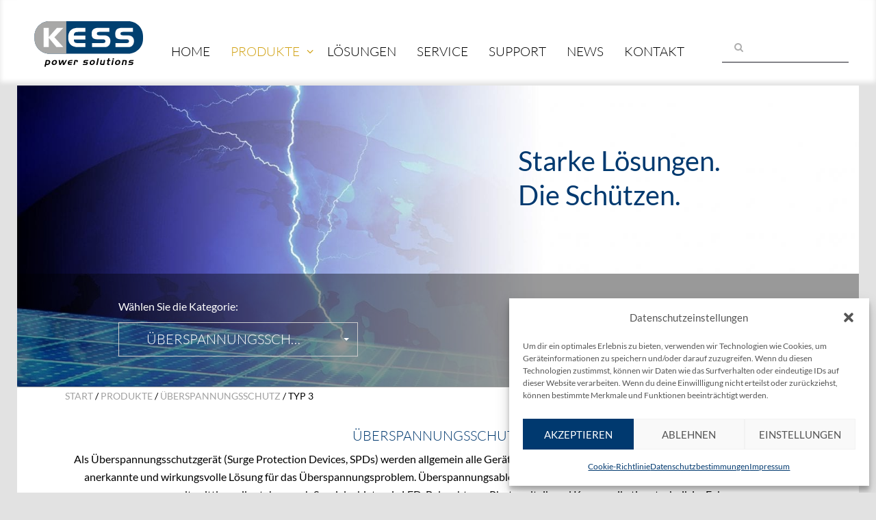

--- FILE ---
content_type: text/html; charset=UTF-8
request_url: https://www.kess.at/produkte/produkt-kategorie/ueberspannungsschutz/typ-3/
body_size: 23837
content:
<!DOCTYPE html>
<html lang="de">

<head> <script type="text/javascript">
/* <![CDATA[ */
var gform;gform||(document.addEventListener("gform_main_scripts_loaded",function(){gform.scriptsLoaded=!0}),document.addEventListener("gform/theme/scripts_loaded",function(){gform.themeScriptsLoaded=!0}),window.addEventListener("DOMContentLoaded",function(){gform.domLoaded=!0}),gform={domLoaded:!1,scriptsLoaded:!1,themeScriptsLoaded:!1,isFormEditor:()=>"function"==typeof InitializeEditor,callIfLoaded:function(o){return!(!gform.domLoaded||!gform.scriptsLoaded||!gform.themeScriptsLoaded&&!gform.isFormEditor()||(gform.isFormEditor()&&console.warn("The use of gform.initializeOnLoaded() is deprecated in the form editor context and will be removed in Gravity Forms 3.1."),o(),0))},initializeOnLoaded:function(o){gform.callIfLoaded(o)||(document.addEventListener("gform_main_scripts_loaded",()=>{gform.scriptsLoaded=!0,gform.callIfLoaded(o)}),document.addEventListener("gform/theme/scripts_loaded",()=>{gform.themeScriptsLoaded=!0,gform.callIfLoaded(o)}),window.addEventListener("DOMContentLoaded",()=>{gform.domLoaded=!0,gform.callIfLoaded(o)}))},hooks:{action:{},filter:{}},addAction:function(o,r,e,t){gform.addHook("action",o,r,e,t)},addFilter:function(o,r,e,t){gform.addHook("filter",o,r,e,t)},doAction:function(o){gform.doHook("action",o,arguments)},applyFilters:function(o){return gform.doHook("filter",o,arguments)},removeAction:function(o,r){gform.removeHook("action",o,r)},removeFilter:function(o,r,e){gform.removeHook("filter",o,r,e)},addHook:function(o,r,e,t,n){null==gform.hooks[o][r]&&(gform.hooks[o][r]=[]);var d=gform.hooks[o][r];null==n&&(n=r+"_"+d.length),gform.hooks[o][r].push({tag:n,callable:e,priority:t=null==t?10:t})},doHook:function(r,o,e){var t;if(e=Array.prototype.slice.call(e,1),null!=gform.hooks[r][o]&&((o=gform.hooks[r][o]).sort(function(o,r){return o.priority-r.priority}),o.forEach(function(o){"function"!=typeof(t=o.callable)&&(t=window[t]),"action"==r?t.apply(null,e):e[0]=t.apply(null,e)})),"filter"==r)return e[0]},removeHook:function(o,r,t,n){var e;null!=gform.hooks[o][r]&&(e=(e=gform.hooks[o][r]).filter(function(o,r,e){return!!(null!=n&&n!=o.tag||null!=t&&t!=o.priority)}),gform.hooks[o][r]=e)}});
/* ]]> */
</script>

	<meta name="viewport" content="width=device-width, initial-scale=1" />
	<link rel='shortcut icon' type='image/x-icon' href='/favicon.ico' />
	<meta name='robots' content='index, follow, max-image-preview:large, max-snippet:-1, max-video-preview:-1' />

	<!-- This site is optimized with the Yoast SEO plugin v26.7 - https://yoast.com/wordpress/plugins/seo/ -->
	<title>Überspannungsschutz - KESS Power Solutions</title>
	<meta name="description" content="Überspannungsschutz Typ 3 von Citel. → Hier geht&#039;s zur Übersicht der Überspannungsableiter. → Gleich unverbindlich anfragen." />
	<link rel="canonical" href="https://www.kess.at/produkte/produkt-kategorie/ueberspannungsschutz/" />
	<meta property="og:locale" content="de_DE" />
	<meta property="og:type" content="article" />
	<meta property="og:title" content="Typ 3 - KESS Power Solutions" />
	<meta property="og:description" content="Überspannungsschutz Typ 3 von Citel. → Hier geht&#039;s zur Übersicht der Überspannungsableiter. → Gleich unverbindlich anfragen." />
	<meta property="og:url" content="https://www.kess.at/produkte/produkt-kategorie/ueberspannungsschutz/typ-3/" />
	<meta property="og:site_name" content="KESS Power Solutions" />
	<meta name="twitter:card" content="summary_large_image" />
	<script type="application/ld+json" class="yoast-schema-graph">{"@context":"https://schema.org","@graph":[{"@type":"CollectionPage","@id":"https://www.kess.at/produkte/produkt-kategorie/ueberspannungsschutz/typ-3/","url":"https://www.kess.at/produkte/produkt-kategorie/ueberspannungsschutz/typ-3/","name":"Typ 3 - KESS Power Solutions","isPartOf":{"@id":"https://www.kess.at/#website"},"primaryImageOfPage":{"@id":"https://www.kess.at/produkte/produkt-kategorie/ueberspannungsschutz/typ-3/#primaryimage"},"image":{"@id":"https://www.kess.at/produkte/produkt-kategorie/ueberspannungsschutz/typ-3/#primaryimage"},"thumbnailUrl":"https://www.kess.at/wp-content/uploads/2024/02/65122102_DPVN40CVGS-21Y-1200-1.jpg","description":"Überspannungsschutz Typ 3 von Citel. → Hier geht's zur Übersicht der Überspannungsableiter. → Gleich unverbindlich anfragen.","breadcrumb":{"@id":"https://www.kess.at/produkte/produkt-kategorie/ueberspannungsschutz/typ-3/#breadcrumb"},"inLanguage":"de"},{"@type":"ImageObject","inLanguage":"de","@id":"https://www.kess.at/produkte/produkt-kategorie/ueberspannungsschutz/typ-3/#primaryimage","url":"https://www.kess.at/wp-content/uploads/2024/02/65122102_DPVN40CVGS-21Y-1200-1.jpg","contentUrl":"https://www.kess.at/wp-content/uploads/2024/02/65122102_DPVN40CVGS-21Y-1200-1.jpg","width":1000,"height":1000,"caption":"DPVN40CVGS-21Y-1200"},{"@type":"BreadcrumbList","@id":"https://www.kess.at/produkte/produkt-kategorie/ueberspannungsschutz/typ-3/#breadcrumb","itemListElement":[{"@type":"ListItem","position":1,"name":"Home","item":"https://www.kess.at/"},{"@type":"ListItem","position":2,"name":"Überspannungsschutz","item":"https://www.kess.at/produkte/produkt-kategorie/ueberspannungsschutz/"},{"@type":"ListItem","position":3,"name":"Typ 3"}]},{"@type":"WebSite","@id":"https://www.kess.at/#website","url":"https://www.kess.at/","name":"KESS Power Solutions","description":"","publisher":{"@id":"https://www.kess.at/#organization"},"potentialAction":[{"@type":"SearchAction","target":{"@type":"EntryPoint","urlTemplate":"https://www.kess.at/?s={search_term_string}"},"query-input":{"@type":"PropertyValueSpecification","valueRequired":true,"valueName":"search_term_string"}}],"inLanguage":"de"},{"@type":"Organization","@id":"https://www.kess.at/#organization","name":"KESS Power Solutions","url":"https://www.kess.at/","logo":{"@type":"ImageObject","inLanguage":"de","@id":"https://www.kess.at/#/schema/logo/image/","url":"https://www.kess.at/wp-content/uploads/2021/01/KESS_logo.svg","contentUrl":"https://www.kess.at/wp-content/uploads/2021/01/KESS_logo.svg","width":1,"height":1,"caption":"KESS Power Solutions"},"image":{"@id":"https://www.kess.at/#/schema/logo/image/"}}]}</script>
	<!-- / Yoast SEO plugin. -->


<link rel="alternate" type="application/rss+xml" title="KESS Power Solutions &raquo; Typ 3 Kategorie Feed" href="https://www.kess.at/produkte/produkt-kategorie/ueberspannungsschutz/typ-3/feed/" />
		<style>
			.lazyload,
			.lazyloading {
				max-width: 100%;
			}
		</style>
		<style id='wp-img-auto-sizes-contain-inline-css' type='text/css'>
img:is([sizes=auto i],[sizes^="auto," i]){contain-intrinsic-size:3000px 1500px}
/*# sourceURL=wp-img-auto-sizes-contain-inline-css */
</style>
<style id='wp-emoji-styles-inline-css' type='text/css'>

	img.wp-smiley, img.emoji {
		display: inline !important;
		border: none !important;
		box-shadow: none !important;
		height: 1em !important;
		width: 1em !important;
		margin: 0 0.07em !important;
		vertical-align: -0.1em !important;
		background: none !important;
		padding: 0 !important;
	}
/*# sourceURL=wp-emoji-styles-inline-css */
</style>
<style id='wp-block-library-inline-css' type='text/css'>
:root{--wp-block-synced-color:#7a00df;--wp-block-synced-color--rgb:122,0,223;--wp-bound-block-color:var(--wp-block-synced-color);--wp-editor-canvas-background:#ddd;--wp-admin-theme-color:#007cba;--wp-admin-theme-color--rgb:0,124,186;--wp-admin-theme-color-darker-10:#006ba1;--wp-admin-theme-color-darker-10--rgb:0,107,160.5;--wp-admin-theme-color-darker-20:#005a87;--wp-admin-theme-color-darker-20--rgb:0,90,135;--wp-admin-border-width-focus:2px}@media (min-resolution:192dpi){:root{--wp-admin-border-width-focus:1.5px}}.wp-element-button{cursor:pointer}:root .has-very-light-gray-background-color{background-color:#eee}:root .has-very-dark-gray-background-color{background-color:#313131}:root .has-very-light-gray-color{color:#eee}:root .has-very-dark-gray-color{color:#313131}:root .has-vivid-green-cyan-to-vivid-cyan-blue-gradient-background{background:linear-gradient(135deg,#00d084,#0693e3)}:root .has-purple-crush-gradient-background{background:linear-gradient(135deg,#34e2e4,#4721fb 50%,#ab1dfe)}:root .has-hazy-dawn-gradient-background{background:linear-gradient(135deg,#faaca8,#dad0ec)}:root .has-subdued-olive-gradient-background{background:linear-gradient(135deg,#fafae1,#67a671)}:root .has-atomic-cream-gradient-background{background:linear-gradient(135deg,#fdd79a,#004a59)}:root .has-nightshade-gradient-background{background:linear-gradient(135deg,#330968,#31cdcf)}:root .has-midnight-gradient-background{background:linear-gradient(135deg,#020381,#2874fc)}:root{--wp--preset--font-size--normal:16px;--wp--preset--font-size--huge:42px}.has-regular-font-size{font-size:1em}.has-larger-font-size{font-size:2.625em}.has-normal-font-size{font-size:var(--wp--preset--font-size--normal)}.has-huge-font-size{font-size:var(--wp--preset--font-size--huge)}.has-text-align-center{text-align:center}.has-text-align-left{text-align:left}.has-text-align-right{text-align:right}.has-fit-text{white-space:nowrap!important}#end-resizable-editor-section{display:none}.aligncenter{clear:both}.items-justified-left{justify-content:flex-start}.items-justified-center{justify-content:center}.items-justified-right{justify-content:flex-end}.items-justified-space-between{justify-content:space-between}.screen-reader-text{border:0;clip-path:inset(50%);height:1px;margin:-1px;overflow:hidden;padding:0;position:absolute;width:1px;word-wrap:normal!important}.screen-reader-text:focus{background-color:#ddd;clip-path:none;color:#444;display:block;font-size:1em;height:auto;left:5px;line-height:normal;padding:15px 23px 14px;text-decoration:none;top:5px;width:auto;z-index:100000}html :where(.has-border-color){border-style:solid}html :where([style*=border-top-color]){border-top-style:solid}html :where([style*=border-right-color]){border-right-style:solid}html :where([style*=border-bottom-color]){border-bottom-style:solid}html :where([style*=border-left-color]){border-left-style:solid}html :where([style*=border-width]){border-style:solid}html :where([style*=border-top-width]){border-top-style:solid}html :where([style*=border-right-width]){border-right-style:solid}html :where([style*=border-bottom-width]){border-bottom-style:solid}html :where([style*=border-left-width]){border-left-style:solid}html :where(img[class*=wp-image-]){height:auto;max-width:100%}:where(figure){margin:0 0 1em}html :where(.is-position-sticky){--wp-admin--admin-bar--position-offset:var(--wp-admin--admin-bar--height,0px)}@media screen and (max-width:600px){html :where(.is-position-sticky){--wp-admin--admin-bar--position-offset:0px}}

/*# sourceURL=wp-block-library-inline-css */
</style><link rel='stylesheet' id='wc-blocks-style-css' href='https://www.kess.at/wp-content/plugins/woocommerce/assets/client/blocks/wc-blocks.css?ver=wc-10.4.3' type='text/css' media='all' />
<style id='global-styles-inline-css' type='text/css'>
:root{--wp--preset--aspect-ratio--square: 1;--wp--preset--aspect-ratio--4-3: 4/3;--wp--preset--aspect-ratio--3-4: 3/4;--wp--preset--aspect-ratio--3-2: 3/2;--wp--preset--aspect-ratio--2-3: 2/3;--wp--preset--aspect-ratio--16-9: 16/9;--wp--preset--aspect-ratio--9-16: 9/16;--wp--preset--color--black: #000000;--wp--preset--color--cyan-bluish-gray: #abb8c3;--wp--preset--color--white: #ffffff;--wp--preset--color--pale-pink: #f78da7;--wp--preset--color--vivid-red: #cf2e2e;--wp--preset--color--luminous-vivid-orange: #ff6900;--wp--preset--color--luminous-vivid-amber: #fcb900;--wp--preset--color--light-green-cyan: #7bdcb5;--wp--preset--color--vivid-green-cyan: #00d084;--wp--preset--color--pale-cyan-blue: #8ed1fc;--wp--preset--color--vivid-cyan-blue: #0693e3;--wp--preset--color--vivid-purple: #9b51e0;--wp--preset--gradient--vivid-cyan-blue-to-vivid-purple: linear-gradient(135deg,rgb(6,147,227) 0%,rgb(155,81,224) 100%);--wp--preset--gradient--light-green-cyan-to-vivid-green-cyan: linear-gradient(135deg,rgb(122,220,180) 0%,rgb(0,208,130) 100%);--wp--preset--gradient--luminous-vivid-amber-to-luminous-vivid-orange: linear-gradient(135deg,rgb(252,185,0) 0%,rgb(255,105,0) 100%);--wp--preset--gradient--luminous-vivid-orange-to-vivid-red: linear-gradient(135deg,rgb(255,105,0) 0%,rgb(207,46,46) 100%);--wp--preset--gradient--very-light-gray-to-cyan-bluish-gray: linear-gradient(135deg,rgb(238,238,238) 0%,rgb(169,184,195) 100%);--wp--preset--gradient--cool-to-warm-spectrum: linear-gradient(135deg,rgb(74,234,220) 0%,rgb(151,120,209) 20%,rgb(207,42,186) 40%,rgb(238,44,130) 60%,rgb(251,105,98) 80%,rgb(254,248,76) 100%);--wp--preset--gradient--blush-light-purple: linear-gradient(135deg,rgb(255,206,236) 0%,rgb(152,150,240) 100%);--wp--preset--gradient--blush-bordeaux: linear-gradient(135deg,rgb(254,205,165) 0%,rgb(254,45,45) 50%,rgb(107,0,62) 100%);--wp--preset--gradient--luminous-dusk: linear-gradient(135deg,rgb(255,203,112) 0%,rgb(199,81,192) 50%,rgb(65,88,208) 100%);--wp--preset--gradient--pale-ocean: linear-gradient(135deg,rgb(255,245,203) 0%,rgb(182,227,212) 50%,rgb(51,167,181) 100%);--wp--preset--gradient--electric-grass: linear-gradient(135deg,rgb(202,248,128) 0%,rgb(113,206,126) 100%);--wp--preset--gradient--midnight: linear-gradient(135deg,rgb(2,3,129) 0%,rgb(40,116,252) 100%);--wp--preset--font-size--small: 13px;--wp--preset--font-size--medium: 20px;--wp--preset--font-size--large: 36px;--wp--preset--font-size--x-large: 42px;--wp--preset--spacing--20: 0.44rem;--wp--preset--spacing--30: 0.67rem;--wp--preset--spacing--40: 1rem;--wp--preset--spacing--50: 1.5rem;--wp--preset--spacing--60: 2.25rem;--wp--preset--spacing--70: 3.38rem;--wp--preset--spacing--80: 5.06rem;--wp--preset--shadow--natural: 6px 6px 9px rgba(0, 0, 0, 0.2);--wp--preset--shadow--deep: 12px 12px 50px rgba(0, 0, 0, 0.4);--wp--preset--shadow--sharp: 6px 6px 0px rgba(0, 0, 0, 0.2);--wp--preset--shadow--outlined: 6px 6px 0px -3px rgb(255, 255, 255), 6px 6px rgb(0, 0, 0);--wp--preset--shadow--crisp: 6px 6px 0px rgb(0, 0, 0);}:where(.is-layout-flex){gap: 0.5em;}:where(.is-layout-grid){gap: 0.5em;}body .is-layout-flex{display: flex;}.is-layout-flex{flex-wrap: wrap;align-items: center;}.is-layout-flex > :is(*, div){margin: 0;}body .is-layout-grid{display: grid;}.is-layout-grid > :is(*, div){margin: 0;}:where(.wp-block-columns.is-layout-flex){gap: 2em;}:where(.wp-block-columns.is-layout-grid){gap: 2em;}:where(.wp-block-post-template.is-layout-flex){gap: 1.25em;}:where(.wp-block-post-template.is-layout-grid){gap: 1.25em;}.has-black-color{color: var(--wp--preset--color--black) !important;}.has-cyan-bluish-gray-color{color: var(--wp--preset--color--cyan-bluish-gray) !important;}.has-white-color{color: var(--wp--preset--color--white) !important;}.has-pale-pink-color{color: var(--wp--preset--color--pale-pink) !important;}.has-vivid-red-color{color: var(--wp--preset--color--vivid-red) !important;}.has-luminous-vivid-orange-color{color: var(--wp--preset--color--luminous-vivid-orange) !important;}.has-luminous-vivid-amber-color{color: var(--wp--preset--color--luminous-vivid-amber) !important;}.has-light-green-cyan-color{color: var(--wp--preset--color--light-green-cyan) !important;}.has-vivid-green-cyan-color{color: var(--wp--preset--color--vivid-green-cyan) !important;}.has-pale-cyan-blue-color{color: var(--wp--preset--color--pale-cyan-blue) !important;}.has-vivid-cyan-blue-color{color: var(--wp--preset--color--vivid-cyan-blue) !important;}.has-vivid-purple-color{color: var(--wp--preset--color--vivid-purple) !important;}.has-black-background-color{background-color: var(--wp--preset--color--black) !important;}.has-cyan-bluish-gray-background-color{background-color: var(--wp--preset--color--cyan-bluish-gray) !important;}.has-white-background-color{background-color: var(--wp--preset--color--white) !important;}.has-pale-pink-background-color{background-color: var(--wp--preset--color--pale-pink) !important;}.has-vivid-red-background-color{background-color: var(--wp--preset--color--vivid-red) !important;}.has-luminous-vivid-orange-background-color{background-color: var(--wp--preset--color--luminous-vivid-orange) !important;}.has-luminous-vivid-amber-background-color{background-color: var(--wp--preset--color--luminous-vivid-amber) !important;}.has-light-green-cyan-background-color{background-color: var(--wp--preset--color--light-green-cyan) !important;}.has-vivid-green-cyan-background-color{background-color: var(--wp--preset--color--vivid-green-cyan) !important;}.has-pale-cyan-blue-background-color{background-color: var(--wp--preset--color--pale-cyan-blue) !important;}.has-vivid-cyan-blue-background-color{background-color: var(--wp--preset--color--vivid-cyan-blue) !important;}.has-vivid-purple-background-color{background-color: var(--wp--preset--color--vivid-purple) !important;}.has-black-border-color{border-color: var(--wp--preset--color--black) !important;}.has-cyan-bluish-gray-border-color{border-color: var(--wp--preset--color--cyan-bluish-gray) !important;}.has-white-border-color{border-color: var(--wp--preset--color--white) !important;}.has-pale-pink-border-color{border-color: var(--wp--preset--color--pale-pink) !important;}.has-vivid-red-border-color{border-color: var(--wp--preset--color--vivid-red) !important;}.has-luminous-vivid-orange-border-color{border-color: var(--wp--preset--color--luminous-vivid-orange) !important;}.has-luminous-vivid-amber-border-color{border-color: var(--wp--preset--color--luminous-vivid-amber) !important;}.has-light-green-cyan-border-color{border-color: var(--wp--preset--color--light-green-cyan) !important;}.has-vivid-green-cyan-border-color{border-color: var(--wp--preset--color--vivid-green-cyan) !important;}.has-pale-cyan-blue-border-color{border-color: var(--wp--preset--color--pale-cyan-blue) !important;}.has-vivid-cyan-blue-border-color{border-color: var(--wp--preset--color--vivid-cyan-blue) !important;}.has-vivid-purple-border-color{border-color: var(--wp--preset--color--vivid-purple) !important;}.has-vivid-cyan-blue-to-vivid-purple-gradient-background{background: var(--wp--preset--gradient--vivid-cyan-blue-to-vivid-purple) !important;}.has-light-green-cyan-to-vivid-green-cyan-gradient-background{background: var(--wp--preset--gradient--light-green-cyan-to-vivid-green-cyan) !important;}.has-luminous-vivid-amber-to-luminous-vivid-orange-gradient-background{background: var(--wp--preset--gradient--luminous-vivid-amber-to-luminous-vivid-orange) !important;}.has-luminous-vivid-orange-to-vivid-red-gradient-background{background: var(--wp--preset--gradient--luminous-vivid-orange-to-vivid-red) !important;}.has-very-light-gray-to-cyan-bluish-gray-gradient-background{background: var(--wp--preset--gradient--very-light-gray-to-cyan-bluish-gray) !important;}.has-cool-to-warm-spectrum-gradient-background{background: var(--wp--preset--gradient--cool-to-warm-spectrum) !important;}.has-blush-light-purple-gradient-background{background: var(--wp--preset--gradient--blush-light-purple) !important;}.has-blush-bordeaux-gradient-background{background: var(--wp--preset--gradient--blush-bordeaux) !important;}.has-luminous-dusk-gradient-background{background: var(--wp--preset--gradient--luminous-dusk) !important;}.has-pale-ocean-gradient-background{background: var(--wp--preset--gradient--pale-ocean) !important;}.has-electric-grass-gradient-background{background: var(--wp--preset--gradient--electric-grass) !important;}.has-midnight-gradient-background{background: var(--wp--preset--gradient--midnight) !important;}.has-small-font-size{font-size: var(--wp--preset--font-size--small) !important;}.has-medium-font-size{font-size: var(--wp--preset--font-size--medium) !important;}.has-large-font-size{font-size: var(--wp--preset--font-size--large) !important;}.has-x-large-font-size{font-size: var(--wp--preset--font-size--x-large) !important;}
/*# sourceURL=global-styles-inline-css */
</style>

<style id='classic-theme-styles-inline-css' type='text/css'>
/*! This file is auto-generated */
.wp-block-button__link{color:#fff;background-color:#32373c;border-radius:9999px;box-shadow:none;text-decoration:none;padding:calc(.667em + 2px) calc(1.333em + 2px);font-size:1.125em}.wp-block-file__button{background:#32373c;color:#fff;text-decoration:none}
/*# sourceURL=/wp-includes/css/classic-themes.min.css */
</style>
<link rel='stylesheet' id='woocommerce-layout-css' href='https://www.kess.at/wp-content/plugins/woocommerce/assets/css/woocommerce-layout.css?ver=10.4.3' type='text/css' media='all' />
<link rel='stylesheet' id='woocommerce-smallscreen-css' href='https://www.kess.at/wp-content/plugins/woocommerce/assets/css/woocommerce-smallscreen.css?ver=10.4.3' type='text/css' media='only screen and (max-width: 768px)' />
<link rel='stylesheet' id='woocommerce-general-css' href='https://www.kess.at/wp-content/plugins/woocommerce/assets/css/woocommerce.css?ver=10.4.3' type='text/css' media='all' />
<style id='woocommerce-inline-inline-css' type='text/css'>
.woocommerce form .form-row .required { visibility: visible; }
/*# sourceURL=woocommerce-inline-inline-css */
</style>
<link rel='stylesheet' id='cmplz-general-css' href='https://www.kess.at/wp-content/plugins/complianz-gdpr/assets/css/cookieblocker.min.css?ver=1766142960' type='text/css' media='all' />
<link rel='stylesheet' id='kess-css' href='https://www.kess.at/wp-content/themes/kess/assets/dist/css/kess-main-9467e73b7b.css?ver=1.4.7' type='text/css' media='all' />
<link rel='stylesheet' id='font-awesome-css' href='https://www.kess.at/wp-content/themes/kess/assets/vendor/fontawesome/css/font-awesome.min.css?ver=4.6.1' type='text/css' media='all' />
<style id='font-awesome-inline-css' type='text/css'>
[data-font="FontAwesome"]:before {font-family: 'FontAwesome' !important;content: attr(data-icon) !important;speak: none !important;font-weight: normal !important;font-variant: normal !important;text-transform: none !important;line-height: 1 !important;font-style: normal !important;-webkit-font-smoothing: antialiased !important;-moz-osx-font-smoothing: grayscale !important;}
/*# sourceURL=font-awesome-inline-css */
</style>
<link rel='stylesheet' id='slb_core-css' href='https://www.kess.at/wp-content/plugins/simple-lightbox/client/css/app.css?ver=2.9.4' type='text/css' media='all' />
<script type="text/javascript" src="https://www.kess.at/wp-includes/js/jquery/jquery.min.js?ver=3.7.1" id="jquery-core-js"></script>
<script type="text/javascript" src="https://www.kess.at/wp-includes/js/jquery/jquery-migrate.min.js?ver=3.4.1" id="jquery-migrate-js"></script>
<script type="text/javascript" src="https://www.kess.at/wp-content/plugins/woocommerce/assets/js/jquery-blockui/jquery.blockUI.min.js?ver=2.7.0-wc.10.4.3" id="wc-jquery-blockui-js" data-wp-strategy="defer"></script>
<script type="text/javascript" id="wc-add-to-cart-js-extra">
/* <![CDATA[ */
var wc_add_to_cart_params = {"ajax_url":"/wp-admin/admin-ajax.php","wc_ajax_url":"/?wc-ajax=%%endpoint%%","i18n_view_cart":"Warenkorb anzeigen","cart_url":"https://www.kess.at/?page_id=92","is_cart":"","cart_redirect_after_add":"no"};
//# sourceURL=wc-add-to-cart-js-extra
/* ]]> */
</script>
<script type="text/javascript" src="https://www.kess.at/wp-content/plugins/woocommerce/assets/js/frontend/add-to-cart.min.js?ver=10.4.3" id="wc-add-to-cart-js" data-wp-strategy="defer"></script>
<script type="text/javascript" src="https://www.kess.at/wp-content/plugins/woocommerce/assets/js/js-cookie/js.cookie.min.js?ver=2.1.4-wc.10.4.3" id="wc-js-cookie-js" defer="defer" data-wp-strategy="defer"></script>
<script type="text/javascript" id="woocommerce-js-extra">
/* <![CDATA[ */
var woocommerce_params = {"ajax_url":"/wp-admin/admin-ajax.php","wc_ajax_url":"/?wc-ajax=%%endpoint%%","i18n_password_show":"Passwort anzeigen","i18n_password_hide":"Passwort ausblenden"};
//# sourceURL=woocommerce-js-extra
/* ]]> */
</script>
<script type="text/javascript" src="https://www.kess.at/wp-content/plugins/woocommerce/assets/js/frontend/woocommerce.min.js?ver=10.4.3" id="woocommerce-js" defer="defer" data-wp-strategy="defer"></script>
<script type="text/javascript" src="https://www.kess.at/wp-content/plugins/js_composer/assets/js/vendors/woocommerce-add-to-cart.js?ver=8.7.2" id="vc_woocommerce-add-to-cart-js-js"></script>
<script></script><link rel="https://api.w.org/" href="https://www.kess.at/wp-json/" /><link rel="alternate" title="JSON" type="application/json" href="https://www.kess.at/wp-json/wp/v2/product_cat/91" /><link rel="EditURI" type="application/rsd+xml" title="RSD" href="https://www.kess.at/xmlrpc.php?rsd" />
<meta name="generator" content="WordPress 6.9" />
<meta name="generator" content="WooCommerce 10.4.3" />
			<style>.cmplz-hidden {
					display: none !important;
				}</style>		<script>
			document.documentElement.className = document.documentElement.className.replace('no-js', 'js');
		</script>
				<style>
			.no-js img.lazyload {
				display: none;
			}

			figure.wp-block-image img.lazyloading {
				min-width: 150px;
			}

			.lazyload,
			.lazyloading {
				--smush-placeholder-width: 100px;
				--smush-placeholder-aspect-ratio: 1/1;
				width: var(--smush-image-width, var(--smush-placeholder-width)) !important;
				aspect-ratio: var(--smush-image-aspect-ratio, var(--smush-placeholder-aspect-ratio)) !important;
			}

						.lazyload, .lazyloading {
				opacity: 0;
			}

			.lazyloaded {
				opacity: 1;
				transition: opacity 400ms;
				transition-delay: 0ms;
			}

					</style>
			<noscript><style>.woocommerce-product-gallery{ opacity: 1 !important; }</style></noscript>
	<meta name="generator" content="Powered by WPBakery Page Builder - drag and drop page builder for WordPress."/>
<noscript><style> .wpb_animate_when_almost_visible { opacity: 1; }</style></noscript><link rel='stylesheet' id='lsi-style-css' href='https://www.kess.at/wp-content/plugins/lightweight-social-icons/css/style-min.css?ver=1.1' type='text/css' media='all' />
<style id='lsi-style-inline-css' type='text/css'>
.icon-set-lsi_widget-2 a,
			.icon-set-lsi_widget-2 a:visited,
			.icon-set-lsi_widget-2 a:focus {
				border-radius: 30px;
				background: #5a5c5f !important;
				color: #FFFFFF !important;
				font-size: 20px !important;
			}

			.icon-set-lsi_widget-2 a:hover {
				background: #777777 !important;
				color: #FFFFFF !important;
			}
.icon-set-lsi_widget-2 a,
			.icon-set-lsi_widget-2 a:visited,
			.icon-set-lsi_widget-2 a:focus {
				border-radius: 30px;
				background: #5a5c5f !important;
				color: #FFFFFF !important;
				font-size: 20px !important;
			}

			.icon-set-lsi_widget-2 a:hover {
				background: #777777 !important;
				color: #FFFFFF !important;
			}
/*# sourceURL=lsi-style-inline-css */
</style>
</head>

<body data-cmplz=1 class="archive tax-product_cat term-typ-3 term-91 wp-theme-kess theme-kess woocommerce woocommerce-page woocommerce-no-js wpb-js-composer js-comp-ver-8.7.2 vc_responsive">

	<header class="menu-header" role="banner">
		<div class="container">
			<nav class="navbar navbar-default" role="navigation">
				<div class="navbar-header">
					<!-- hamburger button -->
					<button type="button" class="navbar-toggle" data-toggle="collapse" data-target=".navbar-collapse">
						<span class="sr-only">Toggle navigation</span>
						<span class="icon-bar"></span>
						<span class="icon-bar"></span>
						<span class="icon-bar"></span>
					</button>
					<!-- / hamburger button -->


					<a class="navbar-brand" href="https://www.kess.at">
						<img data-src="https://www.kess.at/wp-content/themes/kess/assets/images/KESS_logo.svg" alt="KESS power solutions"
						 class="main-logo lazyload" src="[data-uri]">
					</a>
				</div>

				<div class="collapse navbar-collapse">
					<ul id="main-menu" class="nav navbar-nav navbar-right"><li id="menu-item-6763" class="menu-item menu-item-type-post_type menu-item-object-page menu-item-home menu-item-6763"><a href="https://www.kess.at/">Home</a></li>
<li id="menu-item-31" class="menu-item menu-item-type-post_type menu-item-object-page menu-item-has-children menu-item-31 current-menu-item"><a href="https://www.kess.at/produkte/">Produkte</a>
<ul class="sub-menu">
	<li id="menu-item-3985" class="menu-item menu-item-type-taxonomy menu-item-object-product_cat menu-item-3985"><a href="https://www.kess.at/produkte/produkt-kategorie/usv-anlagen/">USV Anlagen</a></li>
	<li id="menu-item-3987" class="menu-item menu-item-type-taxonomy menu-item-object-product_cat menu-item-3987"><a href="https://www.kess.at/produkte/produkt-kategorie/usv-zubehoer-serverraum-infrastruktur/">USV-Zubehör und Serverraum-Infrastruktur</a></li>
	<li id="menu-item-3982" class="menu-item menu-item-type-taxonomy menu-item-object-product_cat menu-item-3982"><a href="https://www.kess.at/produkte/produkt-kategorie/serverraum-ueberwachung-usv-alarmierung/">Serverraum-Überwachung &amp; USV-Alarmierung</a></li>
	<li id="menu-item-3984" class="menu-item menu-item-type-taxonomy menu-item-object-product_cat current-product_cat-ancestor menu-item-3984"><a href="https://www.kess.at/produkte/produkt-kategorie/ueberspannungsschutz/">Überspannungsschutz</a></li>
	<li id="menu-item-3986" class="menu-item menu-item-type-taxonomy menu-item-object-product_cat menu-item-3986"><a href="https://www.kess.at/produkte/produkt-kategorie/usv-batterien-energiespeicher/">USV-Batterien &amp; Energiespeicher</a></li>
	<li id="menu-item-7148" class="menu-item menu-item-type-taxonomy menu-item-object-product_cat menu-item-7148"><a href="https://www.kess.at/produkte/produkt-kategorie/rechenzentrum-data-center/">Rechenzentrum &amp; Data Center</a></li>
	<li id="menu-item-3983" class="menu-item menu-item-type-taxonomy menu-item-object-product_cat menu-item-3983"><a href="https://www.kess.at/produkte/produkt-kategorie/stromversorgungen/">Stromversorgungen</a></li>
	<li id="menu-item-3981" class="menu-item menu-item-type-taxonomy menu-item-object-product_cat menu-item-3981"><a href="https://www.kess.at/produkte/produkt-kategorie/kvm-systeme/">KVM Systeme</a></li>
</ul>
</li>
<li id="menu-item-30" class="menu-item menu-item-type-post_type menu-item-object-page menu-item-30"><a href="https://www.kess.at/loesungen/">Lösungen</a></li>
<li id="menu-item-129" class="menu-item menu-item-type-post_type menu-item-object-page menu-item-129"><a href="https://www.kess.at/service/">Service</a></li>
<li id="menu-item-128" class="menu-item menu-item-type-post_type menu-item-object-page menu-item-128"><a href="https://www.kess.at/support/">Support</a></li>
<li id="menu-item-3907" class="menu-item menu-item-type-post_type menu-item-object-page menu-item-3907"><a href="https://www.kess.at/blog/">News</a></li>
<li id="menu-item-35" class="menu-item menu-item-type-post_type menu-item-object-page menu-item-35"><a href="https://www.kess.at/kontakt/">Kontakt</a></li>
<div id="menu-right"><form role="search" method="get" id="searchform" class="searchform" action="https://www.kess.at/">
				<div>
					<label class="screen-reader-text" for="s">Suche nach:</label>
					<input type="text" value="" name="s" id="s" />
					<input type="submit" id="searchsubmit" value="Suchen" />
				</div>
			</form></div></ul>				</div>
			</nav>
		</div>
	</header>
    <div class="container">
        <div class="row">
            <header class="x-large image-background dark-color product-cat-header no-padding category-header lazyload" style="height: 440px;background-image:inherit; background-position:center center;background-size:cover;" data-bg-image="url(&#039;https://www.kess.at/wp-content/uploads/2016/11/2_Ueberspannungsschutz_PV_Blitz_XS-1543x1080.jpg&#039;)">
                <div class="col-md-offset-7 col-md-5 col-sm-offset-7 col-sm-5 full-height">
                    <div class="v-align-center hidden-xs">
                        <p class="headline">Starke Lösungen. <br />Die Schützen.</p>
                    </div>
                </div>
                                    <div class="col-md-12">
                        <div class="wc-filter-wrapper">
                            <p>Wählen Sie die Kategorie:</p>
                            <p>        <select name="product_cat" id="dropdown_product_cat" class="dropdown_product_cat" tabindex="-98">
        <option class="level-0" value="">Kategorie wählen</option>
    <option class="level-0" value="usv-anlagen" >USV Anlagen</option><option class="level-0" value="usv-zubehoer-serverraum-infrastruktur" >USV-Zubehör und Serverraum-Infrastruktur</option><option class="level-0" value="serverraum-ueberwachung-usv-alarmierung" >Serverraum-Überwachung &amp; USV-Alarmierung</option><option class="level-0" value="ueberspannungsschutz" selected>Überspannungsschutz</option><option class="level-0" value="usv-batterien-energiespeicher" >USV-Batterien &amp; Energiespeicher</option><option class="level-0" value="stromversorgungen" >Stromversorgungen</option><option class="level-0" value="kvm-systeme" >KVM Systeme</option><option class="level-0" value="rechenzentrum-data-center" >Rechenzentrum &amp; Data Center</option>        </select>
        <script type='text/javascript'>
            /* <![CDATA[ */
            var product_cat_dropdown = document.getElementById("dropdown_product_cat");
            function onProductCatChange() {
                if ( product_cat_dropdown.options[product_cat_dropdown.selectedIndex].value !=='' ) {
                    location.href = "https://www.kess.at/?product_cat="+product_cat_dropdown.options[product_cat_dropdown.selectedIndex].value;
                }
            }
            product_cat_dropdown.onchange = onProductCatChange;
            /* ]]> */
        </script>
    </p>
                        </div>
                    </div>
                            </header>
                    </div>
    </div>
<div id="primary" class="content-area"><main id="main" class="site-main" role="main"><div class="container"><div class="padding"><nav class="woocommerce-breadcrumb" aria-label="Breadcrumb"><a href="https://www.kess.at">Start</a>&nbsp;&#47;&nbsp;<a href="https://www.kess.at/produkte/">Produkte</a>&nbsp;&#47;&nbsp;<a href="https://www.kess.at/produkte/produkt-kategorie/ueberspannungsschutz/">Überspannungsschutz</a>&nbsp;&#47;&nbsp;Typ 3</nav><header class="woocommerce-products-header">
	
	    <div class="row">
        <div class="col-md-12 col-sm-12 col-xs-12">
            <h1 class="page-title">Überspannungsschutz</h1>
            <p class="category-description"><div class="intro"><p style="text-align: center">Als Überspannungsschutzgerät (Surge Protection Devices, SPDs) werden allgemein alle Geräte zum Schutz vor Spannungsspitzen bezeichnet. Sie bilden eine anerkannte und wirkungsvolle Lösung für das Überspannungsproblem. Überspannungsableiter werden nicht nur mehr bei klassischer Stromversorgung angewandt, mittlerweile stehen auch Spezialgebiete wie LED-Beleuchtung, Photovoltaik und Kommunikationstechnik im Fokus.<span class="Apple-converted-space"> </span></p>
<p style="text-align: center"><a href="https://www.kess.at/wp-content/uploads/2019/02/Citel-Ueberspannungsschutz-Hauptkatalog-2022-KESS-v1.pdf" target="_blank" rel="noopener"><strong>Hier können Sie den aktuellen Hauptkatalog von Citel downloaden.</strong></a></p>
<p style="text-align: center">KESS bietet als exklusive Österreich-Vertretung die breite Produkt-Palette von CITEL Überspannungsschutz an. Seit 2019 verfügt die weiterentwickelte <a href="https://www.kess.at/produkte/produkt-kategorie/ueberspannungsschutz/dac-serie/" target="_blank" rel="noopener noreferrer">DAC-Ableitergeneration</a> über noch mehr Vorteile.</p>
<a href="#Full-Info" class="intro__more">Mehr Info</a></div></p>
        </div>
        <div class="col-md-12 col-sm-12 col-xs-12">
            <div id="product-filter">
                <label for="ctc-technology" class="checkbox-inline"><input  data-parent="https://www.kess.at/produkte/produkt-kategorie/ueberspannungsschutz/" data-cat="ueberspannungsschutz" id="ctc-technology" type="checkbox" value="ctc-technology">CTC-Technology</label><label for="generatoranschlusskasten" class="checkbox-inline"><input  data-parent="https://www.kess.at/produkte/produkt-kategorie/ueberspannungsschutz/" data-cat="ueberspannungsschutz" id="generatoranschlusskasten" type="checkbox" value="generatoranschlusskasten">Generatoranschlusskasten</label><label for="ac" class="checkbox-inline"><input  data-parent="https://www.kess.at/produkte/produkt-kategorie/ueberspannungsschutz/" data-cat="ueberspannungsschutz" id="ac" type="checkbox" value="ac">AC</label><label for="daten" class="checkbox-inline"><input  data-parent="https://www.kess.at/produkte/produkt-kategorie/ueberspannungsschutz/" data-cat="ueberspannungsschutz" id="daten" type="checkbox" value="daten">Daten</label><label for="dc" class="checkbox-inline"><input  data-parent="https://www.kess.at/produkte/produkt-kategorie/ueberspannungsschutz/" data-cat="ueberspannungsschutz" id="dc" type="checkbox" value="dc">DC</label><label for="hf-technik" class="checkbox-inline"><input  data-parent="https://www.kess.at/produkte/produkt-kategorie/ueberspannungsschutz/" data-cat="ueberspannungsschutz" id="hf-technik" type="checkbox" value="hf-technik">HF-Technik</label><label for="led" class="checkbox-inline"><input  data-parent="https://www.kess.at/produkte/produkt-kategorie/ueberspannungsschutz/" data-cat="ueberspannungsschutz" id="led" type="checkbox" value="led">LED</label><label for="pv" class="checkbox-inline"><input  data-parent="https://www.kess.at/produkte/produkt-kategorie/ueberspannungsschutz/" data-cat="ueberspannungsschutz" id="pv" type="checkbox" value="pv">PV</label><label for="typ-123" class="checkbox-inline"><input  data-parent="https://www.kess.at/produkte/produkt-kategorie/ueberspannungsschutz/" data-cat="ueberspannungsschutz" id="typ-123" type="checkbox" value="typ-123">Typ 1+2+3</label><label for="typ-12" class="checkbox-inline"><input  data-parent="https://www.kess.at/produkte/produkt-kategorie/ueberspannungsschutz/" data-cat="ueberspannungsschutz" id="typ-12" type="checkbox" value="typ-12">Typ 1+2</label><label for="typ-23" class="checkbox-inline"><input  data-parent="https://www.kess.at/produkte/produkt-kategorie/ueberspannungsschutz/" data-cat="ueberspannungsschutz" id="typ-23" type="checkbox" value="typ-23">Typ 2+3</label><label for="typ-1" class="checkbox-inline"><input  data-parent="https://www.kess.at/produkte/produkt-kategorie/ueberspannungsschutz/" data-cat="ueberspannungsschutz" id="typ-1" type="checkbox" value="typ-1">Typ 1</label><label for="typ-2" class="checkbox-inline"><input  data-parent="https://www.kess.at/produkte/produkt-kategorie/ueberspannungsschutz/" data-cat="ueberspannungsschutz" id="typ-2" type="checkbox" value="typ-2">Typ 2</label><label for="typ-3" class="checkbox-inline"><input checked data-parent="https://www.kess.at/produkte/produkt-kategorie/ueberspannungsschutz/" data-cat="ueberspannungsschutz" id="typ-3" type="checkbox" value="typ-3">Typ 3</label><label for="vg-technology" class="checkbox-inline"><input  data-parent="https://www.kess.at/produkte/produkt-kategorie/ueberspannungsschutz/" data-cat="ueberspannungsschutz" id="vg-technology" type="checkbox" value="vg-technology">VG-Technology</label><label for="dac-serie" class="checkbox-inline"><input  data-parent="https://www.kess.at/produkte/produkt-kategorie/ueberspannungsschutz/" data-cat="ueberspannungsschutz" id="dac-serie" type="checkbox" value="dac-serie">DAC-Serie</label>            </div>
        </div>
    </div>
</header>
<div class="woocommerce-notices-wrapper"></div><p class="woocommerce-result-count" role="alert" aria-relevant="all" >
	Alle 9 Ergebnisse werden angezeigt</p>
<form class="woocommerce-ordering" method="get">
		<select
		name="orderby"
		class="orderby"
					aria-label="Shop-Reihenfolge"
			>
					<option value="menu_order"  selected='selected'>Standardsortierung</option>
					<option value="popularity" >Nach Beliebtheit sortiert</option>
					<option value="date" >Nach Aktualität sortieren</option>
					<option value="price" >Nach Preis sortieren: aufsteigend</option>
					<option value="price-desc" >Nach Preis sortieren: absteigend</option>
			</select>
	<input type="hidden" name="paged" value="1" />
	</form>
<ul class="products columns-4">
<li class="product type-product post-7701 status-publish first instock product_cat-ctc-technology product_cat-pv product_cat-typ-2 product_cat-typ-23 product_cat-typ-3 product_cat-ueberspannungsschutz has-post-thumbnail shipping-taxable product-type-simple">
	<a href="https://www.kess.at/produkte/dpvn40cs/" class="woocommerce-LoopProduct-link woocommerce-loop-product__link"><img width="300" height="300" src="https://www.kess.at/wp-content/uploads/2024/02/65122102_DPVN40CVGS-21Y-1200-1-300x300.jpg" class="attachment-woocommerce_thumbnail size-woocommerce_thumbnail" alt="DPVN40CVGS-21Y-1200" decoding="async" fetchpriority="high" srcset="https://www.kess.at/wp-content/uploads/2024/02/65122102_DPVN40CVGS-21Y-1200-1-300x300.jpg 300w, https://www.kess.at/wp-content/uploads/2024/02/65122102_DPVN40CVGS-21Y-1200-1-150x150.jpg 150w, https://www.kess.at/wp-content/uploads/2024/02/65122102_DPVN40CVGS-21Y-1200-1-400x400.jpg 400w, https://www.kess.at/wp-content/uploads/2024/02/65122102_DPVN40CVGS-21Y-1200-1-600x600.jpg 600w, https://www.kess.at/wp-content/uploads/2024/02/65122102_DPVN40CVGS-21Y-1200-1-100x100.jpg 100w, https://www.kess.at/wp-content/uploads/2024/02/65122102_DPVN40CVGS-21Y-1200-1.jpg 1000w" sizes="(max-width: 300px) 100vw, 300px" /><h2><span>DPVN40CS</span></h2>
</a><a href="https://www.kess.at/produkte/dpvn40cs/" aria-describedby="woocommerce_loop_add_to_cart_link_describedby_7701" data-quantity="1" class="button product_type_simple" data-product_id="7701" data-product_sku="" aria-label="Lese mehr über &#8222;DPVN40CS&#8220;" rel="nofollow" data-success_message="">Weiterlesen</a>	<span id="woocommerce_loop_add_to_cart_link_describedby_7701" class="screen-reader-text">
			</span>
    <div class="overlay"><div class="overlay-inner"><a href="https://www.kess.at/produkte/dpvn40cs/"><ul>
<li>Überspannungsschutz</li>
<li>Ableiter Typ 2+3</li>
<li>Für Photovoltaik-Anlagen</li>
</ul>
</a></div></div>
    </li>
<li class="product type-product post-7688 status-publish instock product_cat-ctc-technology product_cat-pv product_cat-typ-2 product_cat-typ-23 product_cat-typ-3 product_cat-ueberspannungsschutz has-post-thumbnail shipping-taxable product-type-simple">
	<a href="https://www.kess.at/produkte/dpvn40cvgs/" class="woocommerce-LoopProduct-link woocommerce-loop-product__link"><img width="300" height="300" data-src="https://www.kess.at/wp-content/uploads/2024/02/65122103_DPVN40CVGS-21Y-1500-300x300.jpg" class="attachment-woocommerce_thumbnail size-woocommerce_thumbnail lazyload" alt="DPVN40CVGS-21Y-1500" decoding="async" data-srcset="https://www.kess.at/wp-content/uploads/2024/02/65122103_DPVN40CVGS-21Y-1500-300x300.jpg 300w, https://www.kess.at/wp-content/uploads/2024/02/65122103_DPVN40CVGS-21Y-1500-150x150.jpg 150w, https://www.kess.at/wp-content/uploads/2024/02/65122103_DPVN40CVGS-21Y-1500-400x400.jpg 400w, https://www.kess.at/wp-content/uploads/2024/02/65122103_DPVN40CVGS-21Y-1500-600x600.jpg 600w, https://www.kess.at/wp-content/uploads/2024/02/65122103_DPVN40CVGS-21Y-1500-100x100.jpg 100w, https://www.kess.at/wp-content/uploads/2024/02/65122103_DPVN40CVGS-21Y-1500.jpg 1000w" data-sizes="(max-width: 300px) 100vw, 300px" src="[data-uri]" style="--smush-placeholder-width: 300px; --smush-placeholder-aspect-ratio: 300/300;" /><h2><span>DPVN40CVGS</span></h2>
</a><a href="https://www.kess.at/produkte/dpvn40cvgs/" aria-describedby="woocommerce_loop_add_to_cart_link_describedby_7688" data-quantity="1" class="button product_type_simple" data-product_id="7688" data-product_sku="" aria-label="Lese mehr über &#8222;DPVN40CVGS&#8220;" rel="nofollow" data-success_message="">Weiterlesen</a>	<span id="woocommerce_loop_add_to_cart_link_describedby_7688" class="screen-reader-text">
			</span>
    <div class="overlay"><div class="overlay-inner"><a href="https://www.kess.at/produkte/dpvn40cvgs/"><ul>
<li>Überspannungsschutz</li>
<li>Ableiter Typ 2+3</li>
<li>Für Photovoltaik-Anlagen</li>
</ul>
</a></div></div>
    </li>
<li class="product type-product post-7630 status-publish instock product_cat-ctc-technology product_cat-pv product_cat-typ-1 product_cat-typ-123 product_cat-typ-2 product_cat-typ-3 product_cat-ueberspannungsschutz has-post-thumbnail shipping-taxable product-type-simple">
	<a href="https://www.kess.at/produkte/dpvn1-6cs/" class="woocommerce-LoopProduct-link woocommerce-loop-product__link"><img width="300" height="300" data-src="https://www.kess.at/wp-content/uploads/2024/02/65212102_DPVN1-6CS-21Y-1200-300x300.jpg" class="attachment-woocommerce_thumbnail size-woocommerce_thumbnail lazyload" alt="DPVN1-6CS-21Y-1200" decoding="async" data-srcset="https://www.kess.at/wp-content/uploads/2024/02/65212102_DPVN1-6CS-21Y-1200-300x300.jpg 300w, https://www.kess.at/wp-content/uploads/2024/02/65212102_DPVN1-6CS-21Y-1200-150x150.jpg 150w, https://www.kess.at/wp-content/uploads/2024/02/65212102_DPVN1-6CS-21Y-1200-400x400.jpg 400w, https://www.kess.at/wp-content/uploads/2024/02/65212102_DPVN1-6CS-21Y-1200-600x600.jpg 600w, https://www.kess.at/wp-content/uploads/2024/02/65212102_DPVN1-6CS-21Y-1200-100x100.jpg 100w, https://www.kess.at/wp-content/uploads/2024/02/65212102_DPVN1-6CS-21Y-1200.jpg 1000w" data-sizes="(max-width: 300px) 100vw, 300px" src="[data-uri]" style="--smush-placeholder-width: 300px; --smush-placeholder-aspect-ratio: 300/300;" /><h2><span>DPVN1-6CS</span></h2>
</a><a href="https://www.kess.at/produkte/dpvn1-6cs/" aria-describedby="woocommerce_loop_add_to_cart_link_describedby_7630" data-quantity="1" class="button product_type_simple" data-product_id="7630" data-product_sku="" aria-label="Lese mehr über &#8222;DPVN1-6CS&#8220;" rel="nofollow" data-success_message="">Weiterlesen</a>	<span id="woocommerce_loop_add_to_cart_link_describedby_7630" class="screen-reader-text">
			</span>
    <div class="overlay"><div class="overlay-inner"><a href="https://www.kess.at/produkte/dpvn1-6cs/"><ul>
<li>Überspannungsschutz</li>
<li>Kombi-Ableiter Typ Typ 1+2+3</li>
<li>Für PV-Anwendungen</li>
</ul>
</a></div></div>
    </li>
<li class="product type-product post-4471 status-publish last instock product_cat-ac product_cat-dac-serie product_cat-typ-3 product_cat-ueberspannungsschutz has-post-thumbnail shipping-taxable product-type-simple">
	<a href="https://www.kess.at/produkte/dac15cs-2polig-typ3/" class="woocommerce-LoopProduct-link woocommerce-loop-product__link"><img width="300" height="300" data-src="https://www.kess.at/wp-content/uploads/2019/12/DAC15CS-11-275-300x300.jpg" class="attachment-woocommerce_thumbnail size-woocommerce_thumbnail lazyload" alt="DAC15CS-11-275" decoding="async" data-srcset="https://www.kess.at/wp-content/uploads/2019/12/DAC15CS-11-275-300x300.jpg 300w, https://www.kess.at/wp-content/uploads/2019/12/DAC15CS-11-275-150x150.jpg 150w, https://www.kess.at/wp-content/uploads/2019/12/DAC15CS-11-275-400x400.jpg 400w, https://www.kess.at/wp-content/uploads/2019/12/DAC15CS-11-275-600x600.jpg 600w, https://www.kess.at/wp-content/uploads/2019/12/DAC15CS-11-275-100x100.jpg 100w, https://www.kess.at/wp-content/uploads/2019/12/DAC15CS-11-275.jpg 1000w" data-sizes="(max-width: 300px) 100vw, 300px" src="[data-uri]" style="--smush-placeholder-width: 300px; --smush-placeholder-aspect-ratio: 300/300;" /><h2><span>DAC15CS (2-polig) &#8211; Typ 3</span></h2>
</a><a href="https://www.kess.at/produkte/dac15cs-2polig-typ3/" aria-describedby="woocommerce_loop_add_to_cart_link_describedby_4471" data-quantity="1" class="button product_type_simple" data-product_id="4471" data-product_sku="" aria-label="Lese mehr über &#8222;DAC15CS (2-polig) - Typ 3&#8220;" rel="nofollow" data-success_message="">Weiterlesen</a>	<span id="woocommerce_loop_add_to_cart_link_describedby_4471" class="screen-reader-text">
			</span>
    <div class="overlay"><div class="overlay-inner"><a href="https://www.kess.at/produkte/dac15cs-2polig-typ3/"><ul>
<li>Sichere Trennvorrichtung</li>
<li>Steckbares Schutzmodul</li>
<li>Fernsignalisierung</li>
<li>Typ 3</li>
</ul>
</a></div></div>
    </li>
<li class="product type-product post-4627 status-publish first instock product_cat-ac product_cat-dac-serie product_cat-typ-3 product_cat-ueberspannungsschutz has-post-thumbnail shipping-taxable product-type-simple">
	<a href="https://www.kess.at/produkte/dac15cs-4polig-typ-3/" class="woocommerce-LoopProduct-link woocommerce-loop-product__link"><img width="300" height="300" data-src="https://www.kess.at/wp-content/uploads/2019/11/DAC15CS-31-275-300x300.jpg" class="attachment-woocommerce_thumbnail size-woocommerce_thumbnail lazyload" alt="DAC15CS-31-275" decoding="async" data-srcset="https://www.kess.at/wp-content/uploads/2019/11/DAC15CS-31-275-300x300.jpg 300w, https://www.kess.at/wp-content/uploads/2019/11/DAC15CS-31-275-150x150.jpg 150w, https://www.kess.at/wp-content/uploads/2019/11/DAC15CS-31-275-400x400.jpg 400w, https://www.kess.at/wp-content/uploads/2019/11/DAC15CS-31-275-600x600.jpg 600w, https://www.kess.at/wp-content/uploads/2019/11/DAC15CS-31-275-100x100.jpg 100w, https://www.kess.at/wp-content/uploads/2019/11/DAC15CS-31-275.jpg 1000w" data-sizes="(max-width: 300px) 100vw, 300px" src="[data-uri]" style="--smush-placeholder-width: 300px; --smush-placeholder-aspect-ratio: 300/300;" /><h2><span>DAC15CS (4-polig) &#8211; Typ 3</span></h2>
</a><a href="https://www.kess.at/produkte/dac15cs-4polig-typ-3/" aria-describedby="woocommerce_loop_add_to_cart_link_describedby_4627" data-quantity="1" class="button product_type_simple" data-product_id="4627" data-product_sku="" aria-label="Lese mehr über &#8222;DAC15CS (4-polig) - Typ 3&#8220;" rel="nofollow" data-success_message="">Weiterlesen</a>	<span id="woocommerce_loop_add_to_cart_link_describedby_4627" class="screen-reader-text">
			</span>
    <div class="overlay"><div class="overlay-inner"><a href="https://www.kess.at/produkte/dac15cs-4polig-typ-3/"><ul>
<li>Kleinster steckbarer Typ 3-Ableiter am Markt</li>
<li>Sichere Trennvorrichtung</li>
<li>Steckbares Schutzmodul</li>
<li>Fernsignalisierung</li>
<li>Typ 3</li>
</ul>
</a></div></div>
    </li>
<li class="product type-product post-1505 status-publish instock product_cat-led product_cat-typ-2 product_cat-typ-23 product_cat-typ-3 product_cat-ueberspannungsschutz has-post-thumbnail shipping-taxable product-type-simple">
	<a href="https://www.kess.at/produkte/mlp/" class="woocommerce-LoopProduct-link woocommerce-loop-product__link"><img width="300" height="300" data-src="https://www.kess.at/wp-content/uploads/2016/09/mlp1-300x300.jpg" class="attachment-woocommerce_thumbnail size-woocommerce_thumbnail lazyload" alt="mlp1" decoding="async" data-srcset="https://www.kess.at/wp-content/uploads/2016/09/mlp1-300x300.jpg 300w, https://www.kess.at/wp-content/uploads/2016/09/mlp1-150x150.jpg 150w, https://www.kess.at/wp-content/uploads/2016/09/mlp1-400x400.jpg 400w, https://www.kess.at/wp-content/uploads/2016/09/mlp1-600x600.jpg 600w, https://www.kess.at/wp-content/uploads/2016/09/mlp1-100x100.jpg 100w, https://www.kess.at/wp-content/uploads/2016/09/mlp1.jpg 800w" data-sizes="(max-width: 300px) 100vw, 300px" src="[data-uri]" style="--smush-placeholder-width: 300px; --smush-placeholder-aspect-ratio: 300/300;" /><h2><span>MLP &#8211; Typ 2+3</span></h2>
</a><a href="https://www.kess.at/produkte/mlp/" aria-describedby="woocommerce_loop_add_to_cart_link_describedby_1505" data-quantity="1" class="button product_type_simple" data-product_id="1505" data-product_sku="" aria-label="Lese mehr über &#8222;MLP - Typ 2+3&#8220;" rel="nofollow" data-success_message="">Weiterlesen</a>	<span id="woocommerce_loop_add_to_cart_link_describedby_1505" class="screen-reader-text">
			</span>
    <div class="overlay"><div class="overlay-inner"><a href="https://www.kess.at/produkte/mlp/"><ul>
<li>Überspannungsschutz</li>
<li>LED</li>
<li>Typ 2+3</li>
</ul>
</a></div></div>
    </li>
<li class="product type-product post-1332 status-publish instock product_cat-ac product_cat-typ-3 product_cat-ueberspannungsschutz has-post-thumbnail shipping-taxable product-type-simple">
	<a href="https://www.kess.at/produkte/ds215s/" class="woocommerce-LoopProduct-link woocommerce-loop-product__link"><img width="300" height="300" data-src="https://www.kess.at/wp-content/uploads/2016/09/DS215S_230-300x300.jpg" class="attachment-woocommerce_thumbnail size-woocommerce_thumbnail lazyload" alt="DS215S" decoding="async" data-srcset="https://www.kess.at/wp-content/uploads/2016/09/DS215S_230-300x300.jpg 300w, https://www.kess.at/wp-content/uploads/2016/09/DS215S_230-150x150.jpg 150w, https://www.kess.at/wp-content/uploads/2016/09/DS215S_230-400x400.jpg 400w, https://www.kess.at/wp-content/uploads/2016/09/DS215S_230-600x600.jpg 600w, https://www.kess.at/wp-content/uploads/2016/09/DS215S_230-100x100.jpg 100w, https://www.kess.at/wp-content/uploads/2016/09/DS215S_230.jpg 800w" data-sizes="(max-width: 300px) 100vw, 300px" src="[data-uri]" style="--smush-placeholder-width: 300px; --smush-placeholder-aspect-ratio: 300/300;" /><h2><span>DS215S &#8211; Typ 3</span></h2>
</a><a href="https://www.kess.at/produkte/ds215s/" aria-describedby="woocommerce_loop_add_to_cart_link_describedby_1332" data-quantity="1" class="button product_type_simple" data-product_id="1332" data-product_sku="" aria-label="Lese mehr über &#8222;DS215S - Typ 3&#8220;" rel="nofollow" data-success_message="">Weiterlesen</a>	<span id="woocommerce_loop_add_to_cart_link_describedby_1332" class="screen-reader-text">
			</span>
    <div class="overlay"><div class="overlay-inner"><a href="https://www.kess.at/produkte/ds215s/"><ul>
<li>2-poliger</li>
<li>Überspannungsschutz</li>
<li>Typ 3</li>
</ul>
</a></div></div>
    </li>
<li class="product type-product post-2787 status-publish last instock product_cat-dc product_cat-typ-3 product_cat-ueberspannungsschutz has-post-thumbnail shipping-taxable product-type-simple">
	<a href="https://www.kess.at/produkte/ds210dc/" class="woocommerce-LoopProduct-link woocommerce-loop-product__link"><img width="300" height="300" data-src="https://www.kess.at/wp-content/uploads/2017/04/DS210-12DC-300x300.jpg" class="attachment-woocommerce_thumbnail size-woocommerce_thumbnail lazyload" alt="DS210-12DC" decoding="async" data-srcset="https://www.kess.at/wp-content/uploads/2017/04/DS210-12DC-300x300.jpg 300w, https://www.kess.at/wp-content/uploads/2017/04/DS210-12DC-150x150.jpg 150w, https://www.kess.at/wp-content/uploads/2017/04/DS210-12DC-400x400.jpg 400w, https://www.kess.at/wp-content/uploads/2017/04/DS210-12DC-600x600.jpg 600w, https://www.kess.at/wp-content/uploads/2017/04/DS210-12DC-100x100.jpg 100w, https://www.kess.at/wp-content/uploads/2017/04/DS210-12DC.jpg 800w" data-sizes="(max-width: 300px) 100vw, 300px" src="[data-uri]" style="--smush-placeholder-width: 300px; --smush-placeholder-aspect-ratio: 300/300;" /><h2><span>DS210DC &#8211; Typ 3</span></h2>
</a><a href="https://www.kess.at/produkte/ds210dc/" aria-describedby="woocommerce_loop_add_to_cart_link_describedby_2787" data-quantity="1" class="button product_type_simple" data-product_id="2787" data-product_sku="" aria-label="Lese mehr über &#8222;DS210DC - Typ 3&#8220;" rel="nofollow" data-success_message="">Weiterlesen</a>	<span id="woocommerce_loop_add_to_cart_link_describedby_2787" class="screen-reader-text">
			</span>
    <div class="overlay"><div class="overlay-inner"><a href="https://www.kess.at/produkte/ds210dc/"><ul>
<li>DC Überspannungsschutz</li>
<li>Typ 3</li>
</ul>
</a></div></div>
    </li>
<li class="product type-product post-2791 status-publish first instock product_cat-led product_cat-typ-2 product_cat-typ-3 product_cat-ueberspannungsschutz has-post-thumbnail shipping-taxable product-type-simple">
	<a href="https://www.kess.at/produkte/msb/" class="woocommerce-LoopProduct-link woocommerce-loop-product__link"><img width="300" height="300" data-src="https://www.kess.at/wp-content/uploads/2017/04/MSB6-400-300x300.jpg" class="attachment-woocommerce_thumbnail size-woocommerce_thumbnail lazyload" alt="MSB6-400" decoding="async" data-srcset="https://www.kess.at/wp-content/uploads/2017/04/MSB6-400-300x300.jpg 300w, https://www.kess.at/wp-content/uploads/2017/04/MSB6-400-150x150.jpg 150w, https://www.kess.at/wp-content/uploads/2017/04/MSB6-400-400x400.jpg 400w, https://www.kess.at/wp-content/uploads/2017/04/MSB6-400-600x600.jpg 600w, https://www.kess.at/wp-content/uploads/2017/04/MSB6-400-100x100.jpg 100w, https://www.kess.at/wp-content/uploads/2017/04/MSB6-400.jpg 800w" data-sizes="(max-width: 300px) 100vw, 300px" src="[data-uri]" style="--smush-placeholder-width: 300px; --smush-placeholder-aspect-ratio: 300/300;" /><h2><span>MSB &#8211; Typ 2 oder 3</span></h2>
</a><a href="https://www.kess.at/produkte/msb/" aria-describedby="woocommerce_loop_add_to_cart_link_describedby_2791" data-quantity="1" class="button product_type_simple" data-product_id="2791" data-product_sku="" aria-label="Lese mehr über &#8222;MSB - Typ 2 oder 3&#8220;" rel="nofollow" data-success_message="">Weiterlesen</a>	<span id="woocommerce_loop_add_to_cart_link_describedby_2791" class="screen-reader-text">
			</span>
    <div class="overlay"><div class="overlay-inner"><a href="https://www.kess.at/produkte/msb/"><ul>
<li>Überspannungsschutz</li>
<li>LED</li>
<li>Typ 2 oder 3</li>
</ul>
</a></div></div>
    </li>
</ul>
<div class="full-text" id="Full-Info"><h3 style="text-align: center;"><strong>Was ist Überspannungsschutz?</strong></h3>
<p style="text-align: center;">Als Überspannungsschutzgerät (Surge Protection Devices, SPDs) werden allgemein alle Geräte zum Schutz vor Spannungsspitzen bezeichnet. Sie bilden eine anerkannte und wirkungsvolle Lösung für das Überspannungsproblem. Um jedoch ein Höchstmaß an Schutz zu erzielen, müssen diese Komponenten in Abhängigkeit vom Risiko ausgewählt und unter Einhaltung der vorgeschriebenen Normen installiert werden.<span class="Apple-converted-space"> </span></p>
<hr />
<h3 style="text-align: center;"><strong>Ursachen für Überspannungen</strong></h3>
<p style="text-align: center;">Transiente Überspannungen haben 4 Hauptursachen:</p>
<p style="text-align: center;">1. Blitzschlag<br />
2. Spannungsspitzen aufgrund von Schaltvorgängen, z.B. in<br />
3. Industrieanlagen<br />
4. Elektrostatische Entladungen</p>
<p style="text-align: center;">KESS hat zu diesem Zweck ein Programm von Überspannungsschutzgeräten zur Umsetzung eines vollständigen Schutzkonzeptes:</p>
<p style="text-align: center;"><a href="https://www.kess.at/produkte/produkt-kategorie/ueberspannungsschutz/ac/" target="_blank" rel="noopener">• Für die AC Stromversorgung</a><br />
• <a href="https://www.kess.at/produkte/produkt-kategorie/ueberspannungsschutz/dc/" target="_blank" rel="noopener">Für die DC Stromversorgung</a> und <a href="https://www.kess.at/produkte/produkt-kategorie/ueberspannungsschutz/pv/" target="_blank" rel="noopener">Photovoltaik</a><br />
• <a href="https://www.kess.at/produkte/produkt-kategorie/ueberspannungsschutz/daten/" target="_blank" rel="noopener">Für Kommunikations- und Datennetzwerke</a><br />
• <a href="https://www.kess.at/produkte/produkt-kategorie/ueberspannungsschutz/daten/" target="_blank" rel="noopener">Für Mess-, Schalt- und Regeltechnik</a><br />
•<a href="https://www.kess.at/produkte/produkt-kategorie/ueberspannungsschutz/hf-technik/" target="_blank" rel="noopener">Für Hochfrequenzanwendungen</a></p>
<hr />
<h3 style="text-align: center;"><strong>VG-Technologie</strong></h3>
<p style="text-align: center;">Citel arbeitet mit der exklusiven und patentierten <a href="https://www.kess.at/produkte/produkt-kategorie/ueberspannungsschutz/vg-technologie/" target="_blank" rel="noopener">VG-Technologie</a>, die auf speziellen Gasgefüllten Funkenstrecken basiert. Diese Bauelemente sind das Ergebnis von über 75 Jahren Erfahrung auf dem Gebiet der Gasentladungsröhren. Sie haben ein genau auf das Stromnetz abgestimmtes Betriebsverhalten und zeichnen sich durch Robustheit sowie Stabilität aus. Besonders in Kombination mit Varistoren zeigen sich die Vorteile beider Technologien.</p>
<p style="text-align: center;">CITEL hat die VG-Technologie ursprünglich für Niederspannungs-Blitzschutzgeräte vom Typ 1 entwickelt und anschließend auf  Typ 2- sowie auf Photovoltaik-Anwendungen erweitert.</p>
<p style="text-align: center;"><strong><a href="https://www.kess.at/deshalb-ueberspannungsschutz-mit-vg-technology/" target="_blank" rel="noopener">Hier haben wir für Sie die wesentlichen Vorteile der VG-Technology auf einen Blick zusammengefasst.</a></strong></p>
<hr />
<h3 style="text-align: center;"><strong>CTC-Technology</strong></h3>
<p style="text-align: center;">Die innovative und patentierte <a href="https://www.kess.at/der-kompakteste-pv-ableiter-die-neue-ctc-technology-von-citel-hebt-den-ueberspannungsschutz-aufs-hoechste-niveau/" target="_blank" rel="noopener">CTC-Technology (Central Thermal Control)</a> ist eine völlig neu entwickelte Trenntechnologie. Sie ist sicherer, schneller und kompakter als bisherige Trenntechniken. Die CTC-Technology überzeugt durch ihre thermosensitive Solotrennstelle, die räumlich zentral im SPD platziert ist und die zusätzliche, isolierende Sicherheitsbarriere für eine zuverlässigere Trennung der Pole.</p>
<hr />
<h3 style="text-align: center;"><strong>Überspannungsschutzgeräte</strong></h3>
<p style="text-align: center;">Entsprechend den Normen IEC 61643-1 und EN 61643-11 werden alle Überspannungsableiter als Typ-1, 2 bzw. 3 klassifiziert.</p>
<p style="text-align: center;"><strong><a href="https://www.kess.at/produkte/produkt-kategorie/ueberspannungsschutz/typ-1/" target="_blank" rel="noopener">Typ 1 – Blitzstromableiter</a></strong></p>
<p style="text-align: center;">Die Typ 1 Ableiter &#8211; früher Klasse B genannt . werden je nach Ausführung im Vorzählerbereich oder direkt dahinter eingesetzt, also dort wo im Fall des direkten Blitzeinschlages die höchsten Ströme abzuleiten sind.<span class="Apple-converted-space"> </span></p>
<p style="text-align: center;"><strong><a href="https://www.kess.at/produkte/produkt-kategorie/ueberspannungsschutz/typ-2/" target="_blank" rel="noopener">Typ 2 – Überspannungsschutz</a></strong></p>
<p style="text-align: center;">Die Typ 2 Ableiter &#8211; früher Klasse C genannt &#8211; werden in der Haupt- bzw. Unterverteilung der elektrischen Installation eingesetzt und schützen die nachgeschalteten Leitungen sowie elektrische Anwendungen.<span class="Apple-converted-space"> </span></p>
<p style="text-align: center;"><a href="https://www.kess.at/produkte/produkt-kategorie/ueberspannungsschutz/typ-3/" target="_blank" rel="noopener"><strong>Typ 3 &#8211; Überspannungsschutz</strong></a></p>
<p style="text-align: center;">Als Typ 3 &#8211; früher Klasse D genannt &#8211; werden jene Ableiter bezeichnet, deren Einsatzort sich in unmittelbarer Nähe zu empfindlichen elektrischen oder elektronischen Endgeräten befindet. Sie reduzieren die bereits von den Typ 2 Ableitern verringerte Überspannung auf ein für handelsübliche Endgeräte akzeptables Niveau.</p>
<p style="text-align: center;"><a href="https://www.kess.at/produkte/produkt-kategorie/ueberspannungsschutz/typ-123/" target="_blank" rel="noopener"><strong>Überspannungsschutz-Kombination (Kombi-Ableiter – Typ 1+2+3)</strong></a></p>
<p style="text-align: center;">Überspannungsschutzgeräte in VG-Technologie bieten einen Schutz der gleichwertig mit entkoppelten Überspannungsschutzgeräten der Typen 1, 2 und 3 ist.</p>
<hr />
<h3 style="text-align: center;"><strong>Einsatzbereiche von Überspannungsableitern</strong></h3>
<p style="text-align: center;">Weiterführende Fachinformationen und technische Beschreibungen finden Sie in den aktuellen CITEL-Broschüren:</p>
<p style="text-align: center;"><a href="https://www.kess.at/wp-content/uploads/2018/08/CITEL_Windenergie.pdf" target="_blank" rel="noopener">• Windkraftanlagen</a><br />
• <a href="https://www.kess.at/wp-content/uploads/2018/08/CITEL_Telekom.pdf" target="_blank" rel="noopener">Telekommunikationsanlagen</a><br />
• <a href="https://www.kess.at/wp-content/uploads/2019/03/CITEL_LED_Beleuchtungsanlagen_V5.2_GER.pdf" target="_blank" rel="noopener">LED Beleuchtungssysteme</a><br />
• <a href="https://www.kess.at/wp-content/uploads/2021/10/Citel_Sicherheitstechnik_V4.0.pdf" target="_blank" rel="noopener">Sicherheitssysteme</a><br />
• <a href="https://www.kess.at/wp-content/uploads/2018/08/CITEL_Photovoltaikanlagen.pdf" target="_blank" rel="noopener">Photovoltaikanlagen</a></p>
</div></main></div></div></div>				<footer id="main-footer">
				<div class="container hidden-xs">
					<div class="row">
						
													<div class="col-xs-12 col-md-3">
								<div id="text-3" class="widget-container widget_text">			<div class="textwidget"><p class="footer-impressum-title">KESS Power Solutions GmbH</p>
<p>Gewerbestraße 6, 3580 Horn </p>
<p><strong>T</strong> +43 720 895010-0<br />
<strong>F</strong> +43 720 895010-20<br />
<strong>E</strong> <a href="mailto:info@kess.at">info@kess.at</a></p>
</div>
		</div>							</div><!-- .first .widget-area -->
						
													<div class="col-xs-12 col-md-6">
								<div id="nav_menu-2" class="widget-container widget_nav_menu"><div class="menu-footer-menue-container"><ul id="menu-footer-menue" class="menu"><li id="menu-item-37" class="menu-item menu-item-type-post_type menu-item-object-page menu-item-37"><a href="https://www.kess.at/agbs/">AGB’s</a></li>
<li id="menu-item-38" class="menu-item menu-item-type-post_type menu-item-object-page menu-item-38"><a href="https://www.kess.at/impressum/">Impressum</a></li>
<li id="menu-item-3529" class="menu-item menu-item-type-post_type menu-item-object-page menu-item-privacy-policy menu-item-3529"><a rel="privacy-policy" href="https://www.kess.at/datenschutzbestimmungen/">Datenschutzbestimmungen</a></li>
<li id="menu-item-72" class="menu-item menu-item-type-post_type menu-item-object-page menu-item-72"><a href="https://www.kess.at/kontakt/">Kontakt</a></li>
<li id="menu-item-73" class="menu-item menu-item-type-post_type menu-item-object-page menu-item-73"><a href="https://www.kess.at/blog/">Blog</a></li>
</ul></div></div><div id="lsi_widget-2" class="widget-container widget_lsi_widget"><ul class="lsi-social-icons icon-set-lsi_widget-2" style="text-align: center"><li class="lsi-social-facebook"><a class="" rel="nofollow noopener noreferrer" title="Facebook" aria-label="Facebook" href="https://www.facebook.com/KESS-Power-Solutions-GmbH-153823454651288/" target="_blank"><i class="lsicon lsicon-facebook"></i></a></li><li class="lsi-social-instagram"><a class="" rel="nofollow noopener noreferrer" title="Instagram" aria-label="Instagram" href="https://www.instagram.com/kess_powersolutions/" target="_blank"><i class="lsicon lsicon-instagram"></i></a></li><li class="lsi-social-xing"><a class="" rel="nofollow noopener noreferrer" title="Xing" aria-label="Xing" href="https://www.xing.com/companies/kesspowersolutionsgmbh" target="_blank"><i class="lsicon lsicon-xing"></i></a></li><li class="lsi-social-linkedin"><a class="" rel="nofollow noopener noreferrer" title="LinkedIn" aria-label="LinkedIn" href="https://www.linkedin.com/company/kess-power-solutions-gmbh" target="_blank"><i class="lsicon lsicon-linkedin"></i></a></li><li class="lsi-social-youtube"><a class="" rel="nofollow noopener noreferrer" title="YouTube" aria-label="YouTube" href="https://www.youtube.com/channel/UCS9n8HxAkr-0Vht7shPYJNg" target="_blank"><i class="lsicon lsicon-youtube"></i></a></li></ul></div>							</div><!-- .first .widget-area -->
						
													<div class="col-xs-12 col-md-3">
								<div id="text-5" class="widget-container widget_text">			<div class="textwidget">NEWSLETTER</div>
		</div><div id="gform_widget-4" class="widget-container gform_widget"><link rel='stylesheet' id='gforms_reset_css-css' href='https://www.kess.at/wp-content/plugins/gravityforms/legacy/css/formreset.min.css?ver=2.9.24' type='text/css' media='all' />
<link rel='stylesheet' id='gforms_formsmain_css-css' href='https://www.kess.at/wp-content/plugins/gravityforms/legacy/css/formsmain.min.css?ver=2.9.24' type='text/css' media='all' />
<link rel='stylesheet' id='gforms_ready_class_css-css' href='https://www.kess.at/wp-content/plugins/gravityforms/legacy/css/readyclass.min.css?ver=2.9.24' type='text/css' media='all' />
<link rel='stylesheet' id='gforms_browsers_css-css' href='https://www.kess.at/wp-content/plugins/gravityforms/legacy/css/browsers.min.css?ver=2.9.24' type='text/css' media='all' />
<script type="text/javascript" src="https://www.kess.at/wp-includes/js/dist/dom-ready.min.js?ver=f77871ff7694fffea381" id="wp-dom-ready-js"></script>
<script type="text/javascript" src="https://www.kess.at/wp-includes/js/dist/hooks.min.js?ver=dd5603f07f9220ed27f1" id="wp-hooks-js"></script>
<script type="text/javascript" src="https://www.kess.at/wp-includes/js/dist/i18n.min.js?ver=c26c3dc7bed366793375" id="wp-i18n-js"></script>
<script type="text/javascript" id="wp-i18n-js-after">
/* <![CDATA[ */
wp.i18n.setLocaleData( { 'text direction\u0004ltr': [ 'ltr' ] } );
//# sourceURL=wp-i18n-js-after
/* ]]> */
</script>
<script type="text/javascript" id="wp-a11y-js-translations">
/* <![CDATA[ */
( function( domain, translations ) {
	var localeData = translations.locale_data[ domain ] || translations.locale_data.messages;
	localeData[""].domain = domain;
	wp.i18n.setLocaleData( localeData, domain );
} )( "default", {"translation-revision-date":"2026-01-20 17:38:03+0000","generator":"GlotPress\/4.0.3","domain":"messages","locale_data":{"messages":{"":{"domain":"messages","plural-forms":"nplurals=2; plural=n != 1;","lang":"de"},"Notifications":["Benachrichtigungen"]}},"comment":{"reference":"wp-includes\/js\/dist\/a11y.js"}} );
//# sourceURL=wp-a11y-js-translations
/* ]]> */
</script>
<script type="text/javascript" src="https://www.kess.at/wp-includes/js/dist/a11y.min.js?ver=cb460b4676c94bd228ed" id="wp-a11y-js"></script>
<script type="text/javascript" defer='defer' src="https://www.kess.at/wp-content/plugins/gravityforms/js/jquery.json.min.js?ver=2.9.24" id="gform_json-js"></script>
<script type="text/javascript" id="gform_gravityforms-js-extra">
/* <![CDATA[ */
var gform_i18n = {"datepicker":{"days":{"monday":"Mo","tuesday":"Di","wednesday":"Mi","thursday":"Do","friday":"Fr","saturday":"Sa","sunday":"So"},"months":{"january":"Januar","february":"Februar","march":"M\u00e4rz","april":"April","may":"Mai","june":"Juni","july":"Juli","august":"August","september":"September","october":"Oktober","november":"November","december":"Dezember"},"firstDay":1,"iconText":"Datum ausw\u00e4hlen"}};
var gf_legacy_multi = [];
var gform_gravityforms = {"strings":{"invalid_file_extension":"Dieser Dateityp kann nicht hochgeladen werden. Zul\u00e4ssig sind die folgenden:","delete_file":"Diese Datei l\u00f6schen","in_progress":"In Bearbeitung","file_exceeds_limit":"Maximale Dateigr\u00f6\u00dfe \u00fcberschritten","illegal_extension":"Dateityp nicht zul\u00e4ssig.","max_reached":"Maximale Dateianzahl erreicht","unknown_error":"Ein Problem ist beim Speichern der Datei auf dem Server aufgetreten.","currently_uploading":"Bitte warte bis alle Dateien vollst\u00e4ndig hochgeladen wurden.","cancel":"Abbrechen","cancel_upload":"Upload abbrechen","cancelled":"Abgebrochen","error":"Fehler","message":"Nachricht"},"vars":{"images_url":"https://www.kess.at/wp-content/plugins/gravityforms/images"}};
var gf_global = {"gf_currency_config":{"name":"Euro","symbol_left":"","symbol_right":"&#8364;","symbol_padding":" ","thousand_separator":".","decimal_separator":",","decimals":2,"code":"EUR"},"base_url":"https://www.kess.at/wp-content/plugins/gravityforms","number_formats":[],"spinnerUrl":"https://www.kess.at/wp-content/plugins/gravityforms/images/spinner.svg","version_hash":"6df1bab641fee6cb3f2ad5fd7d8e3f5e","strings":{"newRowAdded":"Neue Zeile hinzugef\u00fcgt.","rowRemoved":"Zeile entfernt","formSaved":"Das Formular wurde gespeichert. Der Inhalt beinhaltet den Link zum Zur\u00fcckkehren und Vervollst\u00e4ndigen des Formulars."}};
//# sourceURL=gform_gravityforms-js-extra
/* ]]> */
</script>
<script type="text/javascript" defer='defer' src="https://www.kess.at/wp-content/plugins/gravityforms/js/gravityforms.min.js?ver=2.9.24" id="gform_gravityforms-js"></script>
<script type="text/javascript" defer='defer' src="https://www.kess.at/wp-content/plugins/gravityforms/js/placeholders.jquery.min.js?ver=2.9.24" id="gform_placeholder-js"></script>

                <div class='gf_browser_chrome gform_wrapper gform_legacy_markup_wrapper gform-theme--no-framework' data-form-theme='legacy' data-form-index='0' id='gform_wrapper_5' ><div id='gf_5' class='gform_anchor' tabindex='-1'></div><form method='post' enctype='multipart/form-data' target='gform_ajax_frame_5' id='gform_5'  action='/produkte/produkt-kategorie/ueberspannungsschutz/typ-3/#gf_5' data-formid='5' novalidate>
                        <div class='gform-body gform_body'><ul id='gform_fields_5' class='gform_fields top_label form_sublabel_below description_below validation_below'><li id="field_5_4" class="gfield gfield--type-honeypot gform_validation_container field_sublabel_below gfield--has-description field_description_below field_validation_below gfield_visibility_visible"  ><label class='gfield_label gform-field-label' for='input_5_4'>Name</label><div class='ginput_container'><input name='input_4' id='input_5_4' type='text' value='' autocomplete='new-password'/></div><div class='gfield_description' id='gfield_description_5_4'>Dieses Feld dient zur Validierung und sollte nicht verändert werden.</div></li><li id="field_5_2" class="gfield gfield--type-email no-label gfield_contains_required field_sublabel_below gfield--no-description field_description_below hidden_label field_validation_below gfield_visibility_visible"  ><label class='gfield_label gform-field-label' for='input_5_2'>E-Mail<span class="gfield_required"><span class="gfield_required gfield_required_asterisk">*</span></span></label><div class='ginput_container ginput_container_email'>
                            <input name='input_2' id='input_5_2' type='email' value='' class='medium'   placeholder='E-Mail Adresse' aria-required="true" aria-invalid="false"  />
                        </div></li><li id="field_5_3" class="gfield gfield--type-consent gfield--type-choice gfield--input-type-consent newsletter-consent gfield_contains_required field_sublabel_below gfield--no-description field_description_below hidden_label field_validation_below gfield_visibility_visible"  ><label class='gfield_label gform-field-label gfield_label_before_complex' >Einwilligung<span class="gfield_required"><span class="gfield_required gfield_required_asterisk">*</span></span></label><div class='ginput_container ginput_container_consent'><input name='input_3.1' id='input_5_3_1' type='checkbox' value='1'   aria-required="true" aria-invalid="false"   /> <label class="gform-field-label gform-field-label--type-inline gfield_consent_label" for='input_5_3_1' >Ja, ich möchte den Newsletter von KESS Power Solutions per E-Mail erhalten.<span class="gfield_required gfield_required_asterisk">*</span></label><input type='hidden' name='input_3.2' value='Ja, ich möchte den Newsletter von KESS Power Solutions per E-Mail erhalten.' class='gform_hidden' /><input type='hidden' name='input_3.3' value='3' class='gform_hidden' /></div></li></ul></div>
        <div class='gform-footer gform_footer top_label'> <input type='submit' id='gform_submit_button_5' class='gform_button button' onclick='gform.submission.handleButtonClick(this);' data-submission-type='submit' value='Senden'  /> <input type='hidden' name='gform_ajax' value='form_id=5&amp;title=&amp;description=&amp;tabindex=0&amp;theme=legacy&amp;hash=d64f32ff4545721c5a37a2f1255c6614' />
            <input type='hidden' class='gform_hidden' name='gform_submission_method' data-js='gform_submission_method_5' value='iframe' />
            <input type='hidden' class='gform_hidden' name='gform_theme' data-js='gform_theme_5' id='gform_theme_5' value='legacy' />
            <input type='hidden' class='gform_hidden' name='gform_style_settings' data-js='gform_style_settings_5' id='gform_style_settings_5' value='' />
            <input type='hidden' class='gform_hidden' name='is_submit_5' value='1' />
            <input type='hidden' class='gform_hidden' name='gform_submit' value='5' />
            
            <input type='hidden' class='gform_hidden' name='gform_unique_id' value='' />
            <input type='hidden' class='gform_hidden' name='state_5' value='[base64]' />
            <input type='hidden' autocomplete='off' class='gform_hidden' name='gform_target_page_number_5' id='gform_target_page_number_5' value='0' />
            <input type='hidden' autocomplete='off' class='gform_hidden' name='gform_source_page_number_5' id='gform_source_page_number_5' value='1' />
            <input type='hidden' name='gform_field_values' value='' />
            
        </div>
                        </form>
                        </div>
		                <iframe style='display:none;width:0px;height:0px;' src='about:blank' name='gform_ajax_frame_5' id='gform_ajax_frame_5' title='Dieser iframe enthält die erforderliche Logik um Gravity Forms Formulare mit AJAX zu handhaben.'></iframe>
		                <script type="text/javascript">
/* <![CDATA[ */
 gform.initializeOnLoaded( function() {gformInitSpinner( 5, 'https://www.kess.at/wp-content/plugins/gravityforms/images/spinner.svg', true );jQuery('#gform_ajax_frame_5').on('load',function(){var contents = jQuery(this).contents().find('*').html();var is_postback = contents.indexOf('GF_AJAX_POSTBACK') >= 0;if(!is_postback){return;}var form_content = jQuery(this).contents().find('#gform_wrapper_5');var is_confirmation = jQuery(this).contents().find('#gform_confirmation_wrapper_5').length > 0;var is_redirect = contents.indexOf('gformRedirect(){') >= 0;var is_form = form_content.length > 0 && ! is_redirect && ! is_confirmation;var mt = parseInt(jQuery('html').css('margin-top'), 10) + parseInt(jQuery('body').css('margin-top'), 10) + 100;if(is_form){jQuery('#gform_wrapper_5').html(form_content.html());if(form_content.hasClass('gform_validation_error')){jQuery('#gform_wrapper_5').addClass('gform_validation_error');} else {jQuery('#gform_wrapper_5').removeClass('gform_validation_error');}setTimeout( function() { /* delay the scroll by 50 milliseconds to fix a bug in chrome */ jQuery(document).scrollTop(jQuery('#gform_wrapper_5').offset().top - mt); }, 50 );if(window['gformInitDatepicker']) {gformInitDatepicker();}if(window['gformInitPriceFields']) {gformInitPriceFields();}var current_page = jQuery('#gform_source_page_number_5').val();gformInitSpinner( 5, 'https://www.kess.at/wp-content/plugins/gravityforms/images/spinner.svg', true );jQuery(document).trigger('gform_page_loaded', [5, current_page]);window['gf_submitting_5'] = false;}else if(!is_redirect){var confirmation_content = jQuery(this).contents().find('.GF_AJAX_POSTBACK').html();if(!confirmation_content){confirmation_content = contents;}jQuery('#gform_wrapper_5').replaceWith(confirmation_content);jQuery(document).scrollTop(jQuery('#gf_5').offset().top - mt);jQuery(document).trigger('gform_confirmation_loaded', [5]);window['gf_submitting_5'] = false;wp.a11y.speak(jQuery('#gform_confirmation_message_5').text());}else{jQuery('#gform_5').append(contents);if(window['gformRedirect']) {gformRedirect();}}jQuery(document).trigger("gform_pre_post_render", [{ formId: "5", currentPage: "current_page", abort: function() { this.preventDefault(); } }]);        if (event && event.defaultPrevented) {                return;        }        const gformWrapperDiv = document.getElementById( "gform_wrapper_5" );        if ( gformWrapperDiv ) {            const visibilitySpan = document.createElement( "span" );            visibilitySpan.id = "gform_visibility_test_5";            gformWrapperDiv.insertAdjacentElement( "afterend", visibilitySpan );        }        const visibilityTestDiv = document.getElementById( "gform_visibility_test_5" );        let postRenderFired = false;        function triggerPostRender() {            if ( postRenderFired ) {                return;            }            postRenderFired = true;            gform.core.triggerPostRenderEvents( 5, current_page );            if ( visibilityTestDiv ) {                visibilityTestDiv.parentNode.removeChild( visibilityTestDiv );            }        }        function debounce( func, wait, immediate ) {            var timeout;            return function() {                var context = this, args = arguments;                var later = function() {                    timeout = null;                    if ( !immediate ) func.apply( context, args );                };                var callNow = immediate && !timeout;                clearTimeout( timeout );                timeout = setTimeout( later, wait );                if ( callNow ) func.apply( context, args );            };        }        const debouncedTriggerPostRender = debounce( function() {            triggerPostRender();        }, 200 );        if ( visibilityTestDiv && visibilityTestDiv.offsetParent === null ) {            const observer = new MutationObserver( ( mutations ) => {                mutations.forEach( ( mutation ) => {                    if ( mutation.type === 'attributes' && visibilityTestDiv.offsetParent !== null ) {                        debouncedTriggerPostRender();                        observer.disconnect();                    }                });            });            observer.observe( document.body, {                attributes: true,                childList: false,                subtree: true,                attributeFilter: [ 'style', 'class' ],            });        } else {            triggerPostRender();        }    } );} ); 
/* ]]> */
</script>
</div>							</div><!-- .first .widget-area -->
											</div>
				</div>
				<div class="container visible-xs">
					<div class="row">
													<div class="col-xs-12 col-md-3">
								<div id="text-5" class="widget-container widget_text">			<div class="textwidget">NEWSLETTER</div>
		</div><div id="gform_widget-4" class="widget-container gform_widget">
                <div class='gf_browser_chrome gform_wrapper gform_legacy_markup_wrapper gform-theme--no-framework' data-form-theme='legacy' data-form-index='0' id='gform_wrapper_5' ><div id='gf_5' class='gform_anchor' tabindex='-1'></div><form method='post' enctype='multipart/form-data' target='gform_ajax_frame_5' id='gform_5'  action='/produkte/produkt-kategorie/ueberspannungsschutz/typ-3/#gf_5' data-formid='5' novalidate>
                        <div class='gform-body gform_body'><ul id='gform_fields_5' class='gform_fields top_label form_sublabel_below description_below validation_below'><li id="field_5_4" class="gfield gfield--type-honeypot gform_validation_container field_sublabel_below gfield--has-description field_description_below field_validation_below gfield_visibility_visible"  ><label class='gfield_label gform-field-label' for='input_5_4'>URL</label><div class='ginput_container'><input name='input_4' id='input_5_4' type='text' value='' autocomplete='new-password'/></div><div class='gfield_description' id='gfield_description_5_4'>Dieses Feld dient zur Validierung und sollte nicht verändert werden.</div></li><li id="field_5_2" class="gfield gfield--type-email no-label gfield_contains_required field_sublabel_below gfield--no-description field_description_below hidden_label field_validation_below gfield_visibility_visible"  ><label class='gfield_label gform-field-label' for='input_5_2'>E-Mail<span class="gfield_required"><span class="gfield_required gfield_required_asterisk">*</span></span></label><div class='ginput_container ginput_container_email'>
                            <input name='input_2' id='input_5_2' type='email' value='' class='medium'   placeholder='E-Mail Adresse' aria-required="true" aria-invalid="false"  />
                        </div></li><li id="field_5_3" class="gfield gfield--type-consent gfield--type-choice gfield--input-type-consent newsletter-consent gfield_contains_required field_sublabel_below gfield--no-description field_description_below hidden_label field_validation_below gfield_visibility_visible"  ><label class='gfield_label gform-field-label gfield_label_before_complex' >Einwilligung<span class="gfield_required"><span class="gfield_required gfield_required_asterisk">*</span></span></label><div class='ginput_container ginput_container_consent'><input name='input_3.1' id='input_5_3_1' type='checkbox' value='1'   aria-required="true" aria-invalid="false"   /> <label class="gform-field-label gform-field-label--type-inline gfield_consent_label" for='input_5_3_1' >Ja, ich möchte den Newsletter von KESS Power Solutions per E-Mail erhalten.<span class="gfield_required gfield_required_asterisk">*</span></label><input type='hidden' name='input_3.2' value='Ja, ich möchte den Newsletter von KESS Power Solutions per E-Mail erhalten.' class='gform_hidden' /><input type='hidden' name='input_3.3' value='3' class='gform_hidden' /></div></li></ul></div>
        <div class='gform-footer gform_footer top_label'> <input type='submit' id='gform_submit_button_5' class='gform_button button' onclick='gform.submission.handleButtonClick(this);' data-submission-type='submit' value='Senden'  /> <input type='hidden' name='gform_ajax' value='form_id=5&amp;title=&amp;description=&amp;tabindex=0&amp;theme=legacy&amp;hash=d64f32ff4545721c5a37a2f1255c6614' />
            <input type='hidden' class='gform_hidden' name='gform_submission_method' data-js='gform_submission_method_5' value='iframe' />
            <input type='hidden' class='gform_hidden' name='gform_theme' data-js='gform_theme_5' id='gform_theme_5' value='legacy' />
            <input type='hidden' class='gform_hidden' name='gform_style_settings' data-js='gform_style_settings_5' id='gform_style_settings_5' value='' />
            <input type='hidden' class='gform_hidden' name='is_submit_5' value='1' />
            <input type='hidden' class='gform_hidden' name='gform_submit' value='5' />
            
            <input type='hidden' class='gform_hidden' name='gform_unique_id' value='' />
            <input type='hidden' class='gform_hidden' name='state_5' value='[base64]' />
            <input type='hidden' autocomplete='off' class='gform_hidden' name='gform_target_page_number_5' id='gform_target_page_number_5' value='0' />
            <input type='hidden' autocomplete='off' class='gform_hidden' name='gform_source_page_number_5' id='gform_source_page_number_5' value='1' />
            <input type='hidden' name='gform_field_values' value='' />
            
        </div>
                        </form>
                        </div>
		                <iframe style='display:none;width:0px;height:0px;' src='about:blank' name='gform_ajax_frame_5' id='gform_ajax_frame_5' title='Dieser iframe enthält die erforderliche Logik um Gravity Forms Formulare mit AJAX zu handhaben.'></iframe>
		                <script type="text/javascript">
/* <![CDATA[ */
 gform.initializeOnLoaded( function() {gformInitSpinner( 5, 'https://www.kess.at/wp-content/plugins/gravityforms/images/spinner.svg', true );jQuery('#gform_ajax_frame_5').on('load',function(){var contents = jQuery(this).contents().find('*').html();var is_postback = contents.indexOf('GF_AJAX_POSTBACK') >= 0;if(!is_postback){return;}var form_content = jQuery(this).contents().find('#gform_wrapper_5');var is_confirmation = jQuery(this).contents().find('#gform_confirmation_wrapper_5').length > 0;var is_redirect = contents.indexOf('gformRedirect(){') >= 0;var is_form = form_content.length > 0 && ! is_redirect && ! is_confirmation;var mt = parseInt(jQuery('html').css('margin-top'), 10) + parseInt(jQuery('body').css('margin-top'), 10) + 100;if(is_form){jQuery('#gform_wrapper_5').html(form_content.html());if(form_content.hasClass('gform_validation_error')){jQuery('#gform_wrapper_5').addClass('gform_validation_error');} else {jQuery('#gform_wrapper_5').removeClass('gform_validation_error');}setTimeout( function() { /* delay the scroll by 50 milliseconds to fix a bug in chrome */ jQuery(document).scrollTop(jQuery('#gform_wrapper_5').offset().top - mt); }, 50 );if(window['gformInitDatepicker']) {gformInitDatepicker();}if(window['gformInitPriceFields']) {gformInitPriceFields();}var current_page = jQuery('#gform_source_page_number_5').val();gformInitSpinner( 5, 'https://www.kess.at/wp-content/plugins/gravityforms/images/spinner.svg', true );jQuery(document).trigger('gform_page_loaded', [5, current_page]);window['gf_submitting_5'] = false;}else if(!is_redirect){var confirmation_content = jQuery(this).contents().find('.GF_AJAX_POSTBACK').html();if(!confirmation_content){confirmation_content = contents;}jQuery('#gform_wrapper_5').replaceWith(confirmation_content);jQuery(document).scrollTop(jQuery('#gf_5').offset().top - mt);jQuery(document).trigger('gform_confirmation_loaded', [5]);window['gf_submitting_5'] = false;wp.a11y.speak(jQuery('#gform_confirmation_message_5').text());}else{jQuery('#gform_5').append(contents);if(window['gformRedirect']) {gformRedirect();}}jQuery(document).trigger("gform_pre_post_render", [{ formId: "5", currentPage: "current_page", abort: function() { this.preventDefault(); } }]);        if (event && event.defaultPrevented) {                return;        }        const gformWrapperDiv = document.getElementById( "gform_wrapper_5" );        if ( gformWrapperDiv ) {            const visibilitySpan = document.createElement( "span" );            visibilitySpan.id = "gform_visibility_test_5";            gformWrapperDiv.insertAdjacentElement( "afterend", visibilitySpan );        }        const visibilityTestDiv = document.getElementById( "gform_visibility_test_5" );        let postRenderFired = false;        function triggerPostRender() {            if ( postRenderFired ) {                return;            }            postRenderFired = true;            gform.core.triggerPostRenderEvents( 5, current_page );            if ( visibilityTestDiv ) {                visibilityTestDiv.parentNode.removeChild( visibilityTestDiv );            }        }        function debounce( func, wait, immediate ) {            var timeout;            return function() {                var context = this, args = arguments;                var later = function() {                    timeout = null;                    if ( !immediate ) func.apply( context, args );                };                var callNow = immediate && !timeout;                clearTimeout( timeout );                timeout = setTimeout( later, wait );                if ( callNow ) func.apply( context, args );            };        }        const debouncedTriggerPostRender = debounce( function() {            triggerPostRender();        }, 200 );        if ( visibilityTestDiv && visibilityTestDiv.offsetParent === null ) {            const observer = new MutationObserver( ( mutations ) => {                mutations.forEach( ( mutation ) => {                    if ( mutation.type === 'attributes' && visibilityTestDiv.offsetParent !== null ) {                        debouncedTriggerPostRender();                        observer.disconnect();                    }                });            });            observer.observe( document.body, {                attributes: true,                childList: false,                subtree: true,                attributeFilter: [ 'style', 'class' ],            });        } else {            triggerPostRender();        }    } );} ); 
/* ]]> */
</script>
</div>							</div><!-- .first .widget-area -->
						
													<div class="col-xs-12 col-md-6">
								<div id="nav_menu-2" class="widget-container widget_nav_menu"><div class="menu-footer-menue-container"><ul id="menu-footer-menue-1" class="menu"><li class="menu-item menu-item-type-post_type menu-item-object-page menu-item-37"><a href="https://www.kess.at/agbs/">AGB’s</a></li>
<li class="menu-item menu-item-type-post_type menu-item-object-page menu-item-38"><a href="https://www.kess.at/impressum/">Impressum</a></li>
<li class="menu-item menu-item-type-post_type menu-item-object-page menu-item-privacy-policy menu-item-3529"><a rel="privacy-policy" href="https://www.kess.at/datenschutzbestimmungen/">Datenschutzbestimmungen</a></li>
<li class="menu-item menu-item-type-post_type menu-item-object-page menu-item-72"><a href="https://www.kess.at/kontakt/">Kontakt</a></li>
<li class="menu-item menu-item-type-post_type menu-item-object-page menu-item-73"><a href="https://www.kess.at/blog/">Blog</a></li>
</ul></div></div><div id="lsi_widget-2" class="widget-container widget_lsi_widget"><ul class="lsi-social-icons icon-set-lsi_widget-2" style="text-align: center"><li class="lsi-social-facebook"><a class="" rel="nofollow noopener noreferrer" title="Facebook" aria-label="Facebook" href="https://www.facebook.com/KESS-Power-Solutions-GmbH-153823454651288/" target="_blank"><i class="lsicon lsicon-facebook"></i></a></li><li class="lsi-social-instagram"><a class="" rel="nofollow noopener noreferrer" title="Instagram" aria-label="Instagram" href="https://www.instagram.com/kess_powersolutions/" target="_blank"><i class="lsicon lsicon-instagram"></i></a></li><li class="lsi-social-xing"><a class="" rel="nofollow noopener noreferrer" title="Xing" aria-label="Xing" href="https://www.xing.com/companies/kesspowersolutionsgmbh" target="_blank"><i class="lsicon lsicon-xing"></i></a></li><li class="lsi-social-linkedin"><a class="" rel="nofollow noopener noreferrer" title="LinkedIn" aria-label="LinkedIn" href="https://www.linkedin.com/company/kess-power-solutions-gmbh" target="_blank"><i class="lsicon lsicon-linkedin"></i></a></li><li class="lsi-social-youtube"><a class="" rel="nofollow noopener noreferrer" title="YouTube" aria-label="YouTube" href="https://www.youtube.com/channel/UCS9n8HxAkr-0Vht7shPYJNg" target="_blank"><i class="lsicon lsicon-youtube"></i></a></li></ul></div>							</div><!-- .first .widget-area -->
						
													<div class="col-xs-12 col-md-3 footer-contact">
								<div id="text-3" class="widget-container widget_text">			<div class="textwidget"><p class="footer-impressum-title">KESS Power Solutions GmbH</p>
<p>Gewerbestraße 6, 3580 Horn </p>
<p><strong>T</strong> +43 720 895010-0<br />
<strong>F</strong> +43 720 895010-20<br />
<strong>E</strong> <a href="mailto:info@kess.at">info@kess.at</a></p>
</div>
		</div>							</div><!-- .first .widget-area -->
											</div>
				</div>
			</footer>
		<script type="speculationrules">
{"prefetch":[{"source":"document","where":{"and":[{"href_matches":"/*"},{"not":{"href_matches":["/wp-*.php","/wp-admin/*","/wp-content/uploads/*","/wp-content/*","/wp-content/plugins/*","/wp-content/themes/kess/*","/*\\?(.+)"]}},{"not":{"selector_matches":"a[rel~=\"nofollow\"]"}},{"not":{"selector_matches":".no-prefetch, .no-prefetch a"}}]},"eagerness":"conservative"}]}
</script>

<!-- Consent Management powered by Complianz | GDPR/CCPA Cookie Consent https://wordpress.org/plugins/complianz-gdpr -->
<div id="cmplz-cookiebanner-container"><div class="cmplz-cookiebanner cmplz-hidden banner-1 cookie-banner optin cmplz-bottom-right cmplz-categories-type-view-preferences" aria-modal="true" data-nosnippet="true" role="dialog" aria-live="polite" aria-labelledby="cmplz-header-1-optin" aria-describedby="cmplz-message-1-optin">
	<div class="cmplz-header">
		<div class="cmplz-logo"></div>
		<div class="cmplz-title" id="cmplz-header-1-optin">Datenschutzeinstellungen</div>
		<div class="cmplz-close" tabindex="0" role="button" aria-label="Dialog schließen">
			<svg aria-hidden="true" focusable="false" data-prefix="fas" data-icon="times" class="svg-inline--fa fa-times fa-w-11" role="img" xmlns="http://www.w3.org/2000/svg" viewBox="0 0 352 512"><path fill="currentColor" d="M242.72 256l100.07-100.07c12.28-12.28 12.28-32.19 0-44.48l-22.24-22.24c-12.28-12.28-32.19-12.28-44.48 0L176 189.28 75.93 89.21c-12.28-12.28-32.19-12.28-44.48 0L9.21 111.45c-12.28 12.28-12.28 32.19 0 44.48L109.28 256 9.21 356.07c-12.28 12.28-12.28 32.19 0 44.48l22.24 22.24c12.28 12.28 32.2 12.28 44.48 0L176 322.72l100.07 100.07c12.28 12.28 32.2 12.28 44.48 0l22.24-22.24c12.28-12.28 12.28-32.19 0-44.48L242.72 256z"></path></svg>
		</div>
	</div>

	<div class="cmplz-divider cmplz-divider-header"></div>
	<div class="cmplz-body">
		<div class="cmplz-message" id="cmplz-message-1-optin">Um dir ein optimales Erlebnis zu bieten, verwenden wir Technologien wie Cookies, um Geräteinformationen zu speichern und/oder darauf zuzugreifen. Wenn du diesen Technologien zustimmst, können wir Daten wie das Surfverhalten oder eindeutige IDs auf dieser Website verarbeiten. Wenn du deine Einwillligung nicht erteilst oder zurückziehst, können bestimmte Merkmale und Funktionen beeinträchtigt werden.</div>
		<!-- categories start -->
		<div class="cmplz-categories">
			<details class="cmplz-category cmplz-functional" >
				<summary>
						<span class="cmplz-category-header">
							<span class="cmplz-category-title">Funktional</span>
							<span class='cmplz-always-active'>
								<span class="cmplz-banner-checkbox">
									<input type="checkbox"
										   id="cmplz-functional-optin"
										   data-category="cmplz_functional"
										   class="cmplz-consent-checkbox cmplz-functional"
										   size="40"
										   value="1"/>
									<label class="cmplz-label" for="cmplz-functional-optin"><span class="screen-reader-text">Funktional</span></label>
								</span>
								Immer aktiv							</span>
							<span class="cmplz-icon cmplz-open">
								<svg xmlns="http://www.w3.org/2000/svg" viewBox="0 0 448 512"  height="18" ><path d="M224 416c-8.188 0-16.38-3.125-22.62-9.375l-192-192c-12.5-12.5-12.5-32.75 0-45.25s32.75-12.5 45.25 0L224 338.8l169.4-169.4c12.5-12.5 32.75-12.5 45.25 0s12.5 32.75 0 45.25l-192 192C240.4 412.9 232.2 416 224 416z"/></svg>
							</span>
						</span>
				</summary>
				<div class="cmplz-description">
					<span class="cmplz-description-functional">Die technische Speicherung oder der Zugang ist unbedingt erforderlich für den rechtmäßigen Zweck, die Nutzung eines bestimmten Dienstes zu ermöglichen, der vom Teilnehmer oder Nutzer ausdrücklich gewünscht wird, oder für den alleinigen Zweck, die Übertragung einer Nachricht über ein elektronisches Kommunikationsnetz durchzuführen.</span>
				</div>
			</details>

			<details class="cmplz-category cmplz-preferences" >
				<summary>
						<span class="cmplz-category-header">
							<span class="cmplz-category-title">Präferenzen</span>
							<span class="cmplz-banner-checkbox">
								<input type="checkbox"
									   id="cmplz-preferences-optin"
									   data-category="cmplz_preferences"
									   class="cmplz-consent-checkbox cmplz-preferences"
									   size="40"
									   value="1"/>
								<label class="cmplz-label" for="cmplz-preferences-optin"><span class="screen-reader-text">Präferenzen</span></label>
							</span>
							<span class="cmplz-icon cmplz-open">
								<svg xmlns="http://www.w3.org/2000/svg" viewBox="0 0 448 512"  height="18" ><path d="M224 416c-8.188 0-16.38-3.125-22.62-9.375l-192-192c-12.5-12.5-12.5-32.75 0-45.25s32.75-12.5 45.25 0L224 338.8l169.4-169.4c12.5-12.5 32.75-12.5 45.25 0s12.5 32.75 0 45.25l-192 192C240.4 412.9 232.2 416 224 416z"/></svg>
							</span>
						</span>
				</summary>
				<div class="cmplz-description">
					<span class="cmplz-description-preferences">Die technische Speicherung oder der Zugriff ist für den rechtmäßigen Zweck der Speicherung von Präferenzen erforderlich, die nicht vom Abonnenten oder Benutzer angefordert wurden.</span>
				</div>
			</details>

			<details class="cmplz-category cmplz-statistics" >
				<summary>
						<span class="cmplz-category-header">
							<span class="cmplz-category-title">Statistiken</span>
							<span class="cmplz-banner-checkbox">
								<input type="checkbox"
									   id="cmplz-statistics-optin"
									   data-category="cmplz_statistics"
									   class="cmplz-consent-checkbox cmplz-statistics"
									   size="40"
									   value="1"/>
								<label class="cmplz-label" for="cmplz-statistics-optin"><span class="screen-reader-text">Statistiken</span></label>
							</span>
							<span class="cmplz-icon cmplz-open">
								<svg xmlns="http://www.w3.org/2000/svg" viewBox="0 0 448 512"  height="18" ><path d="M224 416c-8.188 0-16.38-3.125-22.62-9.375l-192-192c-12.5-12.5-12.5-32.75 0-45.25s32.75-12.5 45.25 0L224 338.8l169.4-169.4c12.5-12.5 32.75-12.5 45.25 0s12.5 32.75 0 45.25l-192 192C240.4 412.9 232.2 416 224 416z"/></svg>
							</span>
						</span>
				</summary>
				<div class="cmplz-description">
					<span class="cmplz-description-statistics">Die technische Speicherung oder der Zugriff, der ausschließlich zu statistischen Zwecken erfolgt.</span>
					<span class="cmplz-description-statistics-anonymous">Die technische Speicherung oder der Zugriff, der ausschließlich zu anonymen statistischen Zwecken verwendet wird. Ohne eine Vorladung, die freiwillige Zustimmung deines Internetdienstanbieters oder zusätzliche Aufzeichnungen von Dritten können die zu diesem Zweck gespeicherten oder abgerufenen Informationen allein in der Regel nicht dazu verwendet werden, dich zu identifizieren.</span>
				</div>
			</details>
			<details class="cmplz-category cmplz-marketing" >
				<summary>
						<span class="cmplz-category-header">
							<span class="cmplz-category-title">Marketing</span>
							<span class="cmplz-banner-checkbox">
								<input type="checkbox"
									   id="cmplz-marketing-optin"
									   data-category="cmplz_marketing"
									   class="cmplz-consent-checkbox cmplz-marketing"
									   size="40"
									   value="1"/>
								<label class="cmplz-label" for="cmplz-marketing-optin"><span class="screen-reader-text">Marketing</span></label>
							</span>
							<span class="cmplz-icon cmplz-open">
								<svg xmlns="http://www.w3.org/2000/svg" viewBox="0 0 448 512"  height="18" ><path d="M224 416c-8.188 0-16.38-3.125-22.62-9.375l-192-192c-12.5-12.5-12.5-32.75 0-45.25s32.75-12.5 45.25 0L224 338.8l169.4-169.4c12.5-12.5 32.75-12.5 45.25 0s12.5 32.75 0 45.25l-192 192C240.4 412.9 232.2 416 224 416z"/></svg>
							</span>
						</span>
				</summary>
				<div class="cmplz-description">
					<span class="cmplz-description-marketing">Die technische Speicherung oder der Zugriff ist erforderlich, um Nutzerprofile zu erstellen, um Werbung zu versenden oder um den Nutzer auf einer Website oder über mehrere Websites hinweg zu ähnlichen Marketingzwecken zu verfolgen.</span>
				</div>
			</details>
		</div><!-- categories end -->
			</div>

	<div class="cmplz-links cmplz-information">
		<ul>
			<li><a class="cmplz-link cmplz-manage-options cookie-statement" href="#" data-relative_url="#cmplz-manage-consent-container">Optionen verwalten</a></li>
			<li><a class="cmplz-link cmplz-manage-third-parties cookie-statement" href="#" data-relative_url="#cmplz-cookies-overview">Dienste verwalten</a></li>
			<li><a class="cmplz-link cmplz-manage-vendors tcf cookie-statement" href="#" data-relative_url="#cmplz-tcf-wrapper">Verwalten von {vendor_count}-Lieferanten</a></li>
			<li><a class="cmplz-link cmplz-external cmplz-read-more-purposes tcf" target="_blank" rel="noopener noreferrer nofollow" href="https://cookiedatabase.org/tcf/purposes/" aria-label="Weitere Informationen zu den Zwecken von TCF findest du in der Cookie-Datenbank.">Lese mehr über diese Zwecke</a></li>
		</ul>
			</div>

	<div class="cmplz-divider cmplz-footer"></div>

	<div class="cmplz-buttons">
		<button class="cmplz-btn cmplz-accept">Akzeptieren</button>
		<button class="cmplz-btn cmplz-deny">Ablehnen</button>
		<button class="cmplz-btn cmplz-view-preferences">Einstellungen</button>
		<button class="cmplz-btn cmplz-save-preferences">Einstellungen speichern</button>
		<a class="cmplz-btn cmplz-manage-options tcf cookie-statement" href="#" data-relative_url="#cmplz-manage-consent-container">Einstellungen</a>
			</div>

	
	<div class="cmplz-documents cmplz-links">
		<ul>
			<li><a class="cmplz-link cookie-statement" href="#" data-relative_url="">{title}</a></li>
			<li><a class="cmplz-link privacy-statement" href="#" data-relative_url="">{title}</a></li>
			<li><a class="cmplz-link impressum" href="#" data-relative_url="">{title}</a></li>
		</ul>
			</div>
</div>
</div>
					<div id="cmplz-manage-consent" data-nosnippet="true"><button class="cmplz-btn cmplz-hidden cmplz-manage-consent manage-consent-1">Einwilligung verwalten</button>

</div><script type="application/ld+json">{"@context":"https://schema.org/","@type":"BreadcrumbList","itemListElement":[{"@type":"ListItem","position":1,"item":{"name":"Start","@id":"https://www.kess.at"}},{"@type":"ListItem","position":2,"item":{"name":"\u00dcberspannungsschutz","@id":"https://www.kess.at/produkte/produkt-kategorie/ueberspannungsschutz/"}},{"@type":"ListItem","position":3,"item":{"name":"Typ 3","@id":"https://www.kess.at/produkte/produkt-kategorie/ueberspannungsschutz/typ-3/"}}]}</script>	<script type='text/javascript'>
		(function () {
			var c = document.body.className;
			c = c.replace(/woocommerce-no-js/, 'woocommerce-js');
			document.body.className = c;
		})();
	</script>
	<script type="text/javascript" src="https://www.kess.at/wp-content/themes/kess/assets/dist/js/kess-main-8b07420c33.js?ver=1.4.7" id="kess-js"></script>
<script type="text/javascript" id="smush-lazy-load-js-before">
/* <![CDATA[ */
var smushLazyLoadOptions = {"autoResizingEnabled":false,"autoResizeOptions":{"precision":5,"skipAutoWidth":true}};
//# sourceURL=smush-lazy-load-js-before
/* ]]> */
</script>
<script type="text/javascript" src="https://www.kess.at/wp-content/plugins/wp-smushit/app/assets/js/smush-lazy-load.min.js?ver=3.23.1" id="smush-lazy-load-js"></script>
<script type="text/javascript" id="cmplz-cookiebanner-js-extra">
/* <![CDATA[ */
var complianz = {"prefix":"cmplz_","user_banner_id":"1","set_cookies":[],"block_ajax_content":"","banner_version":"20","version":"7.4.4.2","store_consent":"","do_not_track_enabled":"","consenttype":"optin","region":"eu","geoip":"","dismiss_timeout":"","disable_cookiebanner":"","soft_cookiewall":"","dismiss_on_scroll":"","cookie_expiry":"365","url":"https://www.kess.at/wp-json/complianz/v1/","locale":"lang=de&locale=de_DE","set_cookies_on_root":"","cookie_domain":"","current_policy_id":"35","cookie_path":"/","categories":{"statistics":"Statistiken","marketing":"Marketing"},"tcf_active":"","placeholdertext":"Klicke hier, um {category}-Cookies zu akzeptieren und diesen Inhalt zu aktivieren","css_file":"https://www.kess.at/wp-content/uploads/complianz/css/banner-{banner_id}-{type}.css?v=20","page_links":{"eu":{"cookie-statement":{"title":"Cookie-Richtlinie ","url":"https://www.kess.at/cookie-richtlinie-eu/"},"privacy-statement":{"title":"Datenschutzbestimmungen","url":"https://www.kess.at/datenschutzbestimmungen/"},"impressum":{"title":"Impressum","url":"https://www.kess.at/impressum/"}},"us":{"impressum":{"title":"Impressum","url":"https://www.kess.at/impressum/"}},"uk":{"impressum":{"title":"Impressum","url":"https://www.kess.at/impressum/"}},"ca":{"impressum":{"title":"Impressum","url":"https://www.kess.at/impressum/"}},"au":{"impressum":{"title":"Impressum","url":"https://www.kess.at/impressum/"}},"za":{"impressum":{"title":"Impressum","url":"https://www.kess.at/impressum/"}},"br":{"impressum":{"title":"Impressum","url":"https://www.kess.at/impressum/"}}},"tm_categories":"1","forceEnableStats":"","preview":"","clean_cookies":"","aria_label":"Klicke hier, um {category}-Cookies zu akzeptieren und diesen Inhalt zu aktivieren"};
//# sourceURL=cmplz-cookiebanner-js-extra
/* ]]> */
</script>
<script defer type="text/javascript" src="https://www.kess.at/wp-content/plugins/complianz-gdpr/cookiebanner/js/complianz.min.js?ver=1766142961" id="cmplz-cookiebanner-js"></script>
<script type="text/javascript" defer='defer' src="https://www.kess.at/wp-content/plugins/gravityforms/assets/js/dist/utils.min.js?ver=48a3755090e76a154853db28fc254681" id="gform_gravityforms_utils-js"></script>
<script type="text/javascript" defer='defer' src="https://www.kess.at/wp-content/plugins/gravityforms/assets/js/dist/vendor-theme.min.js?ver=8673c9a2ff188de55f9073009ba56f5e" id="gform_gravityforms_theme_vendors-js"></script>
<script type="text/javascript" id="gform_gravityforms_theme-js-extra">
/* <![CDATA[ */
var gform_theme_config = {"common":{"form":{"honeypot":{"version_hash":"6df1bab641fee6cb3f2ad5fd7d8e3f5e"},"ajax":{"ajaxurl":"https://www.kess.at/wp-admin/admin-ajax.php","ajax_submission_nonce":"ad5b9a5f4c","i18n":{"step_announcement":"Schritt %1$s von %2$s, %3$s","unknown_error":"Bei der Bearbeitung deiner Anfrage ist ein unbekannter Fehler aufgetreten. Bitte versuche es erneut."}}}},"hmr_dev":"","public_path":"https://www.kess.at/wp-content/plugins/gravityforms/assets/js/dist/","config_nonce":"f03740f681"};
//# sourceURL=gform_gravityforms_theme-js-extra
/* ]]> */
</script>
<script type="text/javascript" defer='defer' src="https://www.kess.at/wp-content/plugins/gravityforms/assets/js/dist/scripts-theme.min.js?ver=1546762cd067873f438f559b1e819128" id="gform_gravityforms_theme-js"></script>
<script id="wp-emoji-settings" type="application/json">
{"baseUrl":"https://s.w.org/images/core/emoji/17.0.2/72x72/","ext":".png","svgUrl":"https://s.w.org/images/core/emoji/17.0.2/svg/","svgExt":".svg","source":{"concatemoji":"https://www.kess.at/wp-includes/js/wp-emoji-release.min.js?ver=6.9"}}
</script>
<script type="module">
/* <![CDATA[ */
/*! This file is auto-generated */
const a=JSON.parse(document.getElementById("wp-emoji-settings").textContent),o=(window._wpemojiSettings=a,"wpEmojiSettingsSupports"),s=["flag","emoji"];function i(e){try{var t={supportTests:e,timestamp:(new Date).valueOf()};sessionStorage.setItem(o,JSON.stringify(t))}catch(e){}}function c(e,t,n){e.clearRect(0,0,e.canvas.width,e.canvas.height),e.fillText(t,0,0);t=new Uint32Array(e.getImageData(0,0,e.canvas.width,e.canvas.height).data);e.clearRect(0,0,e.canvas.width,e.canvas.height),e.fillText(n,0,0);const a=new Uint32Array(e.getImageData(0,0,e.canvas.width,e.canvas.height).data);return t.every((e,t)=>e===a[t])}function p(e,t){e.clearRect(0,0,e.canvas.width,e.canvas.height),e.fillText(t,0,0);var n=e.getImageData(16,16,1,1);for(let e=0;e<n.data.length;e++)if(0!==n.data[e])return!1;return!0}function u(e,t,n,a){switch(t){case"flag":return n(e,"\ud83c\udff3\ufe0f\u200d\u26a7\ufe0f","\ud83c\udff3\ufe0f\u200b\u26a7\ufe0f")?!1:!n(e,"\ud83c\udde8\ud83c\uddf6","\ud83c\udde8\u200b\ud83c\uddf6")&&!n(e,"\ud83c\udff4\udb40\udc67\udb40\udc62\udb40\udc65\udb40\udc6e\udb40\udc67\udb40\udc7f","\ud83c\udff4\u200b\udb40\udc67\u200b\udb40\udc62\u200b\udb40\udc65\u200b\udb40\udc6e\u200b\udb40\udc67\u200b\udb40\udc7f");case"emoji":return!a(e,"\ud83e\u1fac8")}return!1}function f(e,t,n,a){let r;const o=(r="undefined"!=typeof WorkerGlobalScope&&self instanceof WorkerGlobalScope?new OffscreenCanvas(300,150):document.createElement("canvas")).getContext("2d",{willReadFrequently:!0}),s=(o.textBaseline="top",o.font="600 32px Arial",{});return e.forEach(e=>{s[e]=t(o,e,n,a)}),s}function r(e){var t=document.createElement("script");t.src=e,t.defer=!0,document.head.appendChild(t)}a.supports={everything:!0,everythingExceptFlag:!0},new Promise(t=>{let n=function(){try{var e=JSON.parse(sessionStorage.getItem(o));if("object"==typeof e&&"number"==typeof e.timestamp&&(new Date).valueOf()<e.timestamp+604800&&"object"==typeof e.supportTests)return e.supportTests}catch(e){}return null}();if(!n){if("undefined"!=typeof Worker&&"undefined"!=typeof OffscreenCanvas&&"undefined"!=typeof URL&&URL.createObjectURL&&"undefined"!=typeof Blob)try{var e="postMessage("+f.toString()+"("+[JSON.stringify(s),u.toString(),c.toString(),p.toString()].join(",")+"));",a=new Blob([e],{type:"text/javascript"});const r=new Worker(URL.createObjectURL(a),{name:"wpTestEmojiSupports"});return void(r.onmessage=e=>{i(n=e.data),r.terminate(),t(n)})}catch(e){}i(n=f(s,u,c,p))}t(n)}).then(e=>{for(const n in e)a.supports[n]=e[n],a.supports.everything=a.supports.everything&&a.supports[n],"flag"!==n&&(a.supports.everythingExceptFlag=a.supports.everythingExceptFlag&&a.supports[n]);var t;a.supports.everythingExceptFlag=a.supports.everythingExceptFlag&&!a.supports.flag,a.supports.everything||((t=a.source||{}).concatemoji?r(t.concatemoji):t.wpemoji&&t.twemoji&&(r(t.twemoji),r(t.wpemoji)))});
//# sourceURL=https://www.kess.at/wp-includes/js/wp-emoji-loader.min.js
/* ]]> */
</script>
<script></script><!-- Statistics script Complianz GDPR/CCPA -->
						<script data-category="functional">
							(function(w,d,s,l,i){w[l]=w[l]||[];w[l].push({'gtm.start':
		new Date().getTime(),event:'gtm.js'});var f=d.getElementsByTagName(s)[0],
	j=d.createElement(s),dl=l!='dataLayer'?'&l='+l:'';j.async=true;j.src=
	'https://www.googletagmanager.com/gtm.js?id='+i+dl;f.parentNode.insertBefore(j,f);
})(window,document,'script','dataLayer','GTM-MR2K95J');
						</script><script type="text/javascript" id="slb_context">/* <![CDATA[ */if ( !!window.jQuery ) {(function($){$(document).ready(function(){if ( !!window.SLB ) { {$.extend(SLB, {"context":["public","user_guest"]});} }})})(jQuery);}/* ]]> */</script>
<script type="text/javascript">
/* <![CDATA[ */
 gform.initializeOnLoaded( function() { jQuery(document).on('gform_post_render', function(event, formId, currentPage){if(formId == 5) {if(typeof Placeholders != 'undefined'){
                        Placeholders.enable();
                    }} } );jQuery(document).on('gform_post_conditional_logic', function(event, formId, fields, isInit){} ) } ); 
/* ]]> */
</script>
<script type="text/javascript">
/* <![CDATA[ */
 gform.initializeOnLoaded( function() {jQuery(document).trigger("gform_pre_post_render", [{ formId: "5", currentPage: "1", abort: function() { this.preventDefault(); } }]);        if (event && event.defaultPrevented) {                return;        }        const gformWrapperDiv = document.getElementById( "gform_wrapper_5" );        if ( gformWrapperDiv ) {            const visibilitySpan = document.createElement( "span" );            visibilitySpan.id = "gform_visibility_test_5";            gformWrapperDiv.insertAdjacentElement( "afterend", visibilitySpan );        }        const visibilityTestDiv = document.getElementById( "gform_visibility_test_5" );        let postRenderFired = false;        function triggerPostRender() {            if ( postRenderFired ) {                return;            }            postRenderFired = true;            gform.core.triggerPostRenderEvents( 5, 1 );            if ( visibilityTestDiv ) {                visibilityTestDiv.parentNode.removeChild( visibilityTestDiv );            }        }        function debounce( func, wait, immediate ) {            var timeout;            return function() {                var context = this, args = arguments;                var later = function() {                    timeout = null;                    if ( !immediate ) func.apply( context, args );                };                var callNow = immediate && !timeout;                clearTimeout( timeout );                timeout = setTimeout( later, wait );                if ( callNow ) func.apply( context, args );            };        }        const debouncedTriggerPostRender = debounce( function() {            triggerPostRender();        }, 200 );        if ( visibilityTestDiv && visibilityTestDiv.offsetParent === null ) {            const observer = new MutationObserver( ( mutations ) => {                mutations.forEach( ( mutation ) => {                    if ( mutation.type === 'attributes' && visibilityTestDiv.offsetParent !== null ) {                        debouncedTriggerPostRender();                        observer.disconnect();                    }                });            });            observer.observe( document.body, {                attributes: true,                childList: false,                subtree: true,                attributeFilter: [ 'style', 'class' ],            });        } else {            triggerPostRender();        }    } ); 
/* ]]> */
</script>
	</body>
</html>
<!-- Dynamic page generated in 0.541 seconds. -->
<!-- Cached page generated by WP-Super-Cache on 2026-01-21 09:58:39 -->

<!-- super cache -->